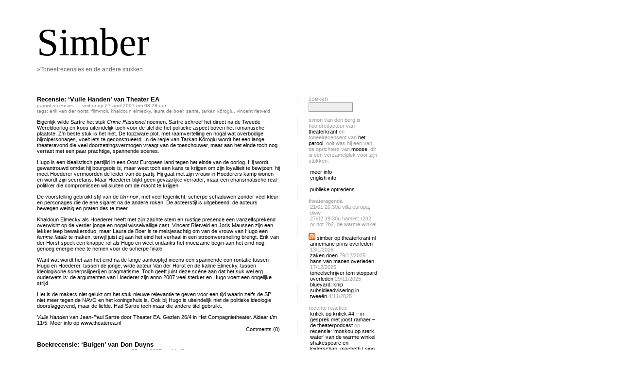

--- FILE ---
content_type: text/html; charset=UTF-8
request_url: https://www.simber.nl/2007/04/
body_size: 90201
content:
<!DOCTYPE html PUBLIC "-//W3C//DTD XHTML 1.0 Transitional//EN" "http://www.w3.org/TR/xhtml1/DTD/xhtml1-transitional.dtd">
<html xmlns="http://www.w3.org/1999/xhtml">

<head profile="http://gmpg.org/xfn/11">
	<meta http-equiv="Content-Type" content="text/html; charset=UTF-8" />
	<title>Archives for april 2007 | Simber</title>	
	<meta name="generator" content="WordPress 5.9.12" /> <!-- leave this for stats please -->
	<style type="text/css" media="screen">
		@import url( https://www.simber.nl/wp-content/themes/barecity_1.5/style.css );
	</style>
	<link rel="alternate" type="application/rss+xml" title="RSS 2.0" href="https://www.simber.nl/feed/" />
	<link rel="alternate" type="text/xml" title="RSS .92" href="https://www.simber.nl/feed/rss/" />
	<link rel="alternate" type="application/atom+xml" title="Atom 0.3" href="https://www.simber.nl/feed/atom/" />
	<link rel="Shortcut Icon" href="https://www.simber.nl/wp-content/themes/barecity_1.5/favicon.ico" type="image/x-icon" />	
	<link rel="pingback" href="https://www.simber.nl/xmlrpc.php" />
    	<link rel='archives' title='maart 2022' href='https://www.simber.nl/2022/03/' />
	<link rel='archives' title='oktober 2020' href='https://www.simber.nl/2020/10/' />
	<link rel='archives' title='september 2020' href='https://www.simber.nl/2020/09/' />
	<link rel='archives' title='juni 2020' href='https://www.simber.nl/2020/06/' />
	<link rel='archives' title='juni 2019' href='https://www.simber.nl/2019/06/' />
	<link rel='archives' title='maart 2019' href='https://www.simber.nl/2019/03/' />
	<link rel='archives' title='december 2018' href='https://www.simber.nl/2018/12/' />
	<link rel='archives' title='oktober 2018' href='https://www.simber.nl/2018/10/' />
	<link rel='archives' title='september 2018' href='https://www.simber.nl/2018/09/' />
	<link rel='archives' title='juni 2018' href='https://www.simber.nl/2018/06/' />
	<link rel='archives' title='april 2018' href='https://www.simber.nl/2018/04/' />
	<link rel='archives' title='maart 2018' href='https://www.simber.nl/2018/03/' />
	<link rel='archives' title='februari 2018' href='https://www.simber.nl/2018/02/' />
	<link rel='archives' title='januari 2018' href='https://www.simber.nl/2018/01/' />
	<link rel='archives' title='november 2017' href='https://www.simber.nl/2017/11/' />
	<link rel='archives' title='oktober 2017' href='https://www.simber.nl/2017/10/' />
	<link rel='archives' title='september 2017' href='https://www.simber.nl/2017/09/' />
	<link rel='archives' title='juni 2017' href='https://www.simber.nl/2017/06/' />
	<link rel='archives' title='mei 2017' href='https://www.simber.nl/2017/05/' />
	<link rel='archives' title='maart 2017' href='https://www.simber.nl/2017/03/' />
	<link rel='archives' title='november 2016' href='https://www.simber.nl/2016/11/' />
	<link rel='archives' title='oktober 2016' href='https://www.simber.nl/2016/10/' />
	<link rel='archives' title='september 2016' href='https://www.simber.nl/2016/09/' />
	<link rel='archives' title='augustus 2016' href='https://www.simber.nl/2016/08/' />
	<link rel='archives' title='juni 2016' href='https://www.simber.nl/2016/06/' />
	<link rel='archives' title='mei 2016' href='https://www.simber.nl/2016/05/' />
	<link rel='archives' title='maart 2016' href='https://www.simber.nl/2016/03/' />
	<link rel='archives' title='februari 2016' href='https://www.simber.nl/2016/02/' />
	<link rel='archives' title='januari 2016' href='https://www.simber.nl/2016/01/' />
	<link rel='archives' title='december 2015' href='https://www.simber.nl/2015/12/' />
	<link rel='archives' title='november 2015' href='https://www.simber.nl/2015/11/' />
	<link rel='archives' title='oktober 2015' href='https://www.simber.nl/2015/10/' />
	<link rel='archives' title='september 2015' href='https://www.simber.nl/2015/09/' />
	<link rel='archives' title='augustus 2015' href='https://www.simber.nl/2015/08/' />
	<link rel='archives' title='juni 2015' href='https://www.simber.nl/2015/06/' />
	<link rel='archives' title='mei 2015' href='https://www.simber.nl/2015/05/' />
	<link rel='archives' title='april 2015' href='https://www.simber.nl/2015/04/' />
	<link rel='archives' title='maart 2015' href='https://www.simber.nl/2015/03/' />
	<link rel='archives' title='februari 2015' href='https://www.simber.nl/2015/02/' />
	<link rel='archives' title='januari 2015' href='https://www.simber.nl/2015/01/' />
	<link rel='archives' title='december 2014' href='https://www.simber.nl/2014/12/' />
	<link rel='archives' title='november 2014' href='https://www.simber.nl/2014/11/' />
	<link rel='archives' title='oktober 2014' href='https://www.simber.nl/2014/10/' />
	<link rel='archives' title='september 2014' href='https://www.simber.nl/2014/09/' />
	<link rel='archives' title='augustus 2014' href='https://www.simber.nl/2014/08/' />
	<link rel='archives' title='juli 2014' href='https://www.simber.nl/2014/07/' />
	<link rel='archives' title='juni 2014' href='https://www.simber.nl/2014/06/' />
	<link rel='archives' title='mei 2014' href='https://www.simber.nl/2014/05/' />
	<link rel='archives' title='april 2014' href='https://www.simber.nl/2014/04/' />
	<link rel='archives' title='maart 2014' href='https://www.simber.nl/2014/03/' />
	<link rel='archives' title='februari 2014' href='https://www.simber.nl/2014/02/' />
	<link rel='archives' title='januari 2014' href='https://www.simber.nl/2014/01/' />
	<link rel='archives' title='december 2013' href='https://www.simber.nl/2013/12/' />
	<link rel='archives' title='november 2013' href='https://www.simber.nl/2013/11/' />
	<link rel='archives' title='oktober 2013' href='https://www.simber.nl/2013/10/' />
	<link rel='archives' title='september 2013' href='https://www.simber.nl/2013/09/' />
	<link rel='archives' title='augustus 2013' href='https://www.simber.nl/2013/08/' />
	<link rel='archives' title='juli 2013' href='https://www.simber.nl/2013/07/' />
	<link rel='archives' title='juni 2013' href='https://www.simber.nl/2013/06/' />
	<link rel='archives' title='mei 2013' href='https://www.simber.nl/2013/05/' />
	<link rel='archives' title='april 2013' href='https://www.simber.nl/2013/04/' />
	<link rel='archives' title='maart 2013' href='https://www.simber.nl/2013/03/' />
	<link rel='archives' title='februari 2013' href='https://www.simber.nl/2013/02/' />
	<link rel='archives' title='januari 2013' href='https://www.simber.nl/2013/01/' />
	<link rel='archives' title='december 2012' href='https://www.simber.nl/2012/12/' />
	<link rel='archives' title='november 2012' href='https://www.simber.nl/2012/11/' />
	<link rel='archives' title='oktober 2012' href='https://www.simber.nl/2012/10/' />
	<link rel='archives' title='september 2012' href='https://www.simber.nl/2012/09/' />
	<link rel='archives' title='augustus 2012' href='https://www.simber.nl/2012/08/' />
	<link rel='archives' title='juli 2012' href='https://www.simber.nl/2012/07/' />
	<link rel='archives' title='juni 2012' href='https://www.simber.nl/2012/06/' />
	<link rel='archives' title='mei 2012' href='https://www.simber.nl/2012/05/' />
	<link rel='archives' title='april 2012' href='https://www.simber.nl/2012/04/' />
	<link rel='archives' title='maart 2012' href='https://www.simber.nl/2012/03/' />
	<link rel='archives' title='februari 2012' href='https://www.simber.nl/2012/02/' />
	<link rel='archives' title='januari 2012' href='https://www.simber.nl/2012/01/' />
	<link rel='archives' title='december 2011' href='https://www.simber.nl/2011/12/' />
	<link rel='archives' title='november 2011' href='https://www.simber.nl/2011/11/' />
	<link rel='archives' title='oktober 2011' href='https://www.simber.nl/2011/10/' />
	<link rel='archives' title='september 2011' href='https://www.simber.nl/2011/09/' />
	<link rel='archives' title='juli 2011' href='https://www.simber.nl/2011/07/' />
	<link rel='archives' title='juni 2011' href='https://www.simber.nl/2011/06/' />
	<link rel='archives' title='mei 2011' href='https://www.simber.nl/2011/05/' />
	<link rel='archives' title='april 2011' href='https://www.simber.nl/2011/04/' />
	<link rel='archives' title='maart 2011' href='https://www.simber.nl/2011/03/' />
	<link rel='archives' title='februari 2011' href='https://www.simber.nl/2011/02/' />
	<link rel='archives' title='januari 2011' href='https://www.simber.nl/2011/01/' />
	<link rel='archives' title='december 2010' href='https://www.simber.nl/2010/12/' />
	<link rel='archives' title='november 2010' href='https://www.simber.nl/2010/11/' />
	<link rel='archives' title='oktober 2010' href='https://www.simber.nl/2010/10/' />
	<link rel='archives' title='september 2010' href='https://www.simber.nl/2010/09/' />
	<link rel='archives' title='augustus 2010' href='https://www.simber.nl/2010/08/' />
	<link rel='archives' title='juli 2010' href='https://www.simber.nl/2010/07/' />
	<link rel='archives' title='juni 2010' href='https://www.simber.nl/2010/06/' />
	<link rel='archives' title='mei 2010' href='https://www.simber.nl/2010/05/' />
	<link rel='archives' title='april 2010' href='https://www.simber.nl/2010/04/' />
	<link rel='archives' title='maart 2010' href='https://www.simber.nl/2010/03/' />
	<link rel='archives' title='februari 2010' href='https://www.simber.nl/2010/02/' />
	<link rel='archives' title='januari 2010' href='https://www.simber.nl/2010/01/' />
	<link rel='archives' title='december 2009' href='https://www.simber.nl/2009/12/' />
	<link rel='archives' title='november 2009' href='https://www.simber.nl/2009/11/' />
	<link rel='archives' title='oktober 2009' href='https://www.simber.nl/2009/10/' />
	<link rel='archives' title='september 2009' href='https://www.simber.nl/2009/09/' />
	<link rel='archives' title='augustus 2009' href='https://www.simber.nl/2009/08/' />
	<link rel='archives' title='juni 2009' href='https://www.simber.nl/2009/06/' />
	<link rel='archives' title='mei 2009' href='https://www.simber.nl/2009/05/' />
	<link rel='archives' title='april 2009' href='https://www.simber.nl/2009/04/' />
	<link rel='archives' title='maart 2009' href='https://www.simber.nl/2009/03/' />
	<link rel='archives' title='februari 2009' href='https://www.simber.nl/2009/02/' />
	<link rel='archives' title='januari 2009' href='https://www.simber.nl/2009/01/' />
	<link rel='archives' title='december 2008' href='https://www.simber.nl/2008/12/' />
	<link rel='archives' title='november 2008' href='https://www.simber.nl/2008/11/' />
	<link rel='archives' title='oktober 2008' href='https://www.simber.nl/2008/10/' />
	<link rel='archives' title='september 2008' href='https://www.simber.nl/2008/09/' />
	<link rel='archives' title='juli 2008' href='https://www.simber.nl/2008/07/' />
	<link rel='archives' title='juni 2008' href='https://www.simber.nl/2008/06/' />
	<link rel='archives' title='mei 2008' href='https://www.simber.nl/2008/05/' />
	<link rel='archives' title='april 2008' href='https://www.simber.nl/2008/04/' />
	<link rel='archives' title='maart 2008' href='https://www.simber.nl/2008/03/' />
	<link rel='archives' title='februari 2008' href='https://www.simber.nl/2008/02/' />
	<link rel='archives' title='januari 2008' href='https://www.simber.nl/2008/01/' />
	<link rel='archives' title='december 2007' href='https://www.simber.nl/2007/12/' />
	<link rel='archives' title='november 2007' href='https://www.simber.nl/2007/11/' />
	<link rel='archives' title='oktober 2007' href='https://www.simber.nl/2007/10/' />
	<link rel='archives' title='september 2007' href='https://www.simber.nl/2007/09/' />
	<link rel='archives' title='augustus 2007' href='https://www.simber.nl/2007/08/' />
	<link rel='archives' title='juli 2007' href='https://www.simber.nl/2007/07/' />
	<link rel='archives' title='juni 2007' href='https://www.simber.nl/2007/06/' />
	<link rel='archives' title='mei 2007' href='https://www.simber.nl/2007/05/' />
	<link rel='archives' title='april 2007' href='https://www.simber.nl/2007/04/' />
	<link rel='archives' title='maart 2007' href='https://www.simber.nl/2007/03/' />
	<link rel='archives' title='februari 2007' href='https://www.simber.nl/2007/02/' />
	<link rel='archives' title='januari 2007' href='https://www.simber.nl/2007/01/' />
	<link rel='archives' title='december 2006' href='https://www.simber.nl/2006/12/' />
	<link rel='archives' title='november 2006' href='https://www.simber.nl/2006/11/' />
	<link rel='archives' title='oktober 2006' href='https://www.simber.nl/2006/10/' />
	<link rel='archives' title='september 2006' href='https://www.simber.nl/2006/09/' />
	<link rel='archives' title='augustus 2006' href='https://www.simber.nl/2006/08/' />
	<meta name='robots' content='max-image-preview:large' />

<!-- SEO Ultimate (http://www.seodesignsolutions.com/wordpress-seo/) -->
<!-- /SEO Ultimate -->

<link rel='dns-prefetch' href='//s.w.org' />
<script type="text/javascript">
window._wpemojiSettings = {"baseUrl":"https:\/\/s.w.org\/images\/core\/emoji\/13.1.0\/72x72\/","ext":".png","svgUrl":"https:\/\/s.w.org\/images\/core\/emoji\/13.1.0\/svg\/","svgExt":".svg","source":{"concatemoji":"https:\/\/www.simber.nl\/wp-includes\/js\/wp-emoji-release.min.js?ver=5.9.12"}};
/*! This file is auto-generated */
!function(e,a,t){var n,r,o,i=a.createElement("canvas"),p=i.getContext&&i.getContext("2d");function s(e,t){var a=String.fromCharCode;p.clearRect(0,0,i.width,i.height),p.fillText(a.apply(this,e),0,0);e=i.toDataURL();return p.clearRect(0,0,i.width,i.height),p.fillText(a.apply(this,t),0,0),e===i.toDataURL()}function c(e){var t=a.createElement("script");t.src=e,t.defer=t.type="text/javascript",a.getElementsByTagName("head")[0].appendChild(t)}for(o=Array("flag","emoji"),t.supports={everything:!0,everythingExceptFlag:!0},r=0;r<o.length;r++)t.supports[o[r]]=function(e){if(!p||!p.fillText)return!1;switch(p.textBaseline="top",p.font="600 32px Arial",e){case"flag":return s([127987,65039,8205,9895,65039],[127987,65039,8203,9895,65039])?!1:!s([55356,56826,55356,56819],[55356,56826,8203,55356,56819])&&!s([55356,57332,56128,56423,56128,56418,56128,56421,56128,56430,56128,56423,56128,56447],[55356,57332,8203,56128,56423,8203,56128,56418,8203,56128,56421,8203,56128,56430,8203,56128,56423,8203,56128,56447]);case"emoji":return!s([10084,65039,8205,55357,56613],[10084,65039,8203,55357,56613])}return!1}(o[r]),t.supports.everything=t.supports.everything&&t.supports[o[r]],"flag"!==o[r]&&(t.supports.everythingExceptFlag=t.supports.everythingExceptFlag&&t.supports[o[r]]);t.supports.everythingExceptFlag=t.supports.everythingExceptFlag&&!t.supports.flag,t.DOMReady=!1,t.readyCallback=function(){t.DOMReady=!0},t.supports.everything||(n=function(){t.readyCallback()},a.addEventListener?(a.addEventListener("DOMContentLoaded",n,!1),e.addEventListener("load",n,!1)):(e.attachEvent("onload",n),a.attachEvent("onreadystatechange",function(){"complete"===a.readyState&&t.readyCallback()})),(n=t.source||{}).concatemoji?c(n.concatemoji):n.wpemoji&&n.twemoji&&(c(n.twemoji),c(n.wpemoji)))}(window,document,window._wpemojiSettings);
</script>
<style type="text/css">
img.wp-smiley,
img.emoji {
	display: inline !important;
	border: none !important;
	box-shadow: none !important;
	height: 1em !important;
	width: 1em !important;
	margin: 0 0.07em !important;
	vertical-align: -0.1em !important;
	background: none !important;
	padding: 0 !important;
}
</style>
	<link rel='stylesheet' id='wp-block-library-css'  href='https://www.simber.nl/wp-includes/css/dist/block-library/style.min.css?ver=5.9.12' type='text/css' media='all' />
<style id='global-styles-inline-css' type='text/css'>
body{--wp--preset--color--black: #000000;--wp--preset--color--cyan-bluish-gray: #abb8c3;--wp--preset--color--white: #ffffff;--wp--preset--color--pale-pink: #f78da7;--wp--preset--color--vivid-red: #cf2e2e;--wp--preset--color--luminous-vivid-orange: #ff6900;--wp--preset--color--luminous-vivid-amber: #fcb900;--wp--preset--color--light-green-cyan: #7bdcb5;--wp--preset--color--vivid-green-cyan: #00d084;--wp--preset--color--pale-cyan-blue: #8ed1fc;--wp--preset--color--vivid-cyan-blue: #0693e3;--wp--preset--color--vivid-purple: #9b51e0;--wp--preset--gradient--vivid-cyan-blue-to-vivid-purple: linear-gradient(135deg,rgba(6,147,227,1) 0%,rgb(155,81,224) 100%);--wp--preset--gradient--light-green-cyan-to-vivid-green-cyan: linear-gradient(135deg,rgb(122,220,180) 0%,rgb(0,208,130) 100%);--wp--preset--gradient--luminous-vivid-amber-to-luminous-vivid-orange: linear-gradient(135deg,rgba(252,185,0,1) 0%,rgba(255,105,0,1) 100%);--wp--preset--gradient--luminous-vivid-orange-to-vivid-red: linear-gradient(135deg,rgba(255,105,0,1) 0%,rgb(207,46,46) 100%);--wp--preset--gradient--very-light-gray-to-cyan-bluish-gray: linear-gradient(135deg,rgb(238,238,238) 0%,rgb(169,184,195) 100%);--wp--preset--gradient--cool-to-warm-spectrum: linear-gradient(135deg,rgb(74,234,220) 0%,rgb(151,120,209) 20%,rgb(207,42,186) 40%,rgb(238,44,130) 60%,rgb(251,105,98) 80%,rgb(254,248,76) 100%);--wp--preset--gradient--blush-light-purple: linear-gradient(135deg,rgb(255,206,236) 0%,rgb(152,150,240) 100%);--wp--preset--gradient--blush-bordeaux: linear-gradient(135deg,rgb(254,205,165) 0%,rgb(254,45,45) 50%,rgb(107,0,62) 100%);--wp--preset--gradient--luminous-dusk: linear-gradient(135deg,rgb(255,203,112) 0%,rgb(199,81,192) 50%,rgb(65,88,208) 100%);--wp--preset--gradient--pale-ocean: linear-gradient(135deg,rgb(255,245,203) 0%,rgb(182,227,212) 50%,rgb(51,167,181) 100%);--wp--preset--gradient--electric-grass: linear-gradient(135deg,rgb(202,248,128) 0%,rgb(113,206,126) 100%);--wp--preset--gradient--midnight: linear-gradient(135deg,rgb(2,3,129) 0%,rgb(40,116,252) 100%);--wp--preset--duotone--dark-grayscale: url('#wp-duotone-dark-grayscale');--wp--preset--duotone--grayscale: url('#wp-duotone-grayscale');--wp--preset--duotone--purple-yellow: url('#wp-duotone-purple-yellow');--wp--preset--duotone--blue-red: url('#wp-duotone-blue-red');--wp--preset--duotone--midnight: url('#wp-duotone-midnight');--wp--preset--duotone--magenta-yellow: url('#wp-duotone-magenta-yellow');--wp--preset--duotone--purple-green: url('#wp-duotone-purple-green');--wp--preset--duotone--blue-orange: url('#wp-duotone-blue-orange');--wp--preset--font-size--small: 13px;--wp--preset--font-size--medium: 20px;--wp--preset--font-size--large: 36px;--wp--preset--font-size--x-large: 42px;}.has-black-color{color: var(--wp--preset--color--black) !important;}.has-cyan-bluish-gray-color{color: var(--wp--preset--color--cyan-bluish-gray) !important;}.has-white-color{color: var(--wp--preset--color--white) !important;}.has-pale-pink-color{color: var(--wp--preset--color--pale-pink) !important;}.has-vivid-red-color{color: var(--wp--preset--color--vivid-red) !important;}.has-luminous-vivid-orange-color{color: var(--wp--preset--color--luminous-vivid-orange) !important;}.has-luminous-vivid-amber-color{color: var(--wp--preset--color--luminous-vivid-amber) !important;}.has-light-green-cyan-color{color: var(--wp--preset--color--light-green-cyan) !important;}.has-vivid-green-cyan-color{color: var(--wp--preset--color--vivid-green-cyan) !important;}.has-pale-cyan-blue-color{color: var(--wp--preset--color--pale-cyan-blue) !important;}.has-vivid-cyan-blue-color{color: var(--wp--preset--color--vivid-cyan-blue) !important;}.has-vivid-purple-color{color: var(--wp--preset--color--vivid-purple) !important;}.has-black-background-color{background-color: var(--wp--preset--color--black) !important;}.has-cyan-bluish-gray-background-color{background-color: var(--wp--preset--color--cyan-bluish-gray) !important;}.has-white-background-color{background-color: var(--wp--preset--color--white) !important;}.has-pale-pink-background-color{background-color: var(--wp--preset--color--pale-pink) !important;}.has-vivid-red-background-color{background-color: var(--wp--preset--color--vivid-red) !important;}.has-luminous-vivid-orange-background-color{background-color: var(--wp--preset--color--luminous-vivid-orange) !important;}.has-luminous-vivid-amber-background-color{background-color: var(--wp--preset--color--luminous-vivid-amber) !important;}.has-light-green-cyan-background-color{background-color: var(--wp--preset--color--light-green-cyan) !important;}.has-vivid-green-cyan-background-color{background-color: var(--wp--preset--color--vivid-green-cyan) !important;}.has-pale-cyan-blue-background-color{background-color: var(--wp--preset--color--pale-cyan-blue) !important;}.has-vivid-cyan-blue-background-color{background-color: var(--wp--preset--color--vivid-cyan-blue) !important;}.has-vivid-purple-background-color{background-color: var(--wp--preset--color--vivid-purple) !important;}.has-black-border-color{border-color: var(--wp--preset--color--black) !important;}.has-cyan-bluish-gray-border-color{border-color: var(--wp--preset--color--cyan-bluish-gray) !important;}.has-white-border-color{border-color: var(--wp--preset--color--white) !important;}.has-pale-pink-border-color{border-color: var(--wp--preset--color--pale-pink) !important;}.has-vivid-red-border-color{border-color: var(--wp--preset--color--vivid-red) !important;}.has-luminous-vivid-orange-border-color{border-color: var(--wp--preset--color--luminous-vivid-orange) !important;}.has-luminous-vivid-amber-border-color{border-color: var(--wp--preset--color--luminous-vivid-amber) !important;}.has-light-green-cyan-border-color{border-color: var(--wp--preset--color--light-green-cyan) !important;}.has-vivid-green-cyan-border-color{border-color: var(--wp--preset--color--vivid-green-cyan) !important;}.has-pale-cyan-blue-border-color{border-color: var(--wp--preset--color--pale-cyan-blue) !important;}.has-vivid-cyan-blue-border-color{border-color: var(--wp--preset--color--vivid-cyan-blue) !important;}.has-vivid-purple-border-color{border-color: var(--wp--preset--color--vivid-purple) !important;}.has-vivid-cyan-blue-to-vivid-purple-gradient-background{background: var(--wp--preset--gradient--vivid-cyan-blue-to-vivid-purple) !important;}.has-light-green-cyan-to-vivid-green-cyan-gradient-background{background: var(--wp--preset--gradient--light-green-cyan-to-vivid-green-cyan) !important;}.has-luminous-vivid-amber-to-luminous-vivid-orange-gradient-background{background: var(--wp--preset--gradient--luminous-vivid-amber-to-luminous-vivid-orange) !important;}.has-luminous-vivid-orange-to-vivid-red-gradient-background{background: var(--wp--preset--gradient--luminous-vivid-orange-to-vivid-red) !important;}.has-very-light-gray-to-cyan-bluish-gray-gradient-background{background: var(--wp--preset--gradient--very-light-gray-to-cyan-bluish-gray) !important;}.has-cool-to-warm-spectrum-gradient-background{background: var(--wp--preset--gradient--cool-to-warm-spectrum) !important;}.has-blush-light-purple-gradient-background{background: var(--wp--preset--gradient--blush-light-purple) !important;}.has-blush-bordeaux-gradient-background{background: var(--wp--preset--gradient--blush-bordeaux) !important;}.has-luminous-dusk-gradient-background{background: var(--wp--preset--gradient--luminous-dusk) !important;}.has-pale-ocean-gradient-background{background: var(--wp--preset--gradient--pale-ocean) !important;}.has-electric-grass-gradient-background{background: var(--wp--preset--gradient--electric-grass) !important;}.has-midnight-gradient-background{background: var(--wp--preset--gradient--midnight) !important;}.has-small-font-size{font-size: var(--wp--preset--font-size--small) !important;}.has-medium-font-size{font-size: var(--wp--preset--font-size--medium) !important;}.has-large-font-size{font-size: var(--wp--preset--font-size--large) !important;}.has-x-large-font-size{font-size: var(--wp--preset--font-size--x-large) !important;}
</style>
<link rel="https://api.w.org/" href="https://www.simber.nl/wp-json/" /><link rel="EditURI" type="application/rsd+xml" title="RSD" href="https://www.simber.nl/xmlrpc.php?rsd" />
<link rel="wlwmanifest" type="application/wlwmanifest+xml" href="https://www.simber.nl/wp-includes/wlwmanifest.xml" /> 
<meta name="generator" content="WordPress 5.9.12" />
<style type="text/css">
@import url(https://www.simber.nl/wp-content/plugins/upcoming-events/events.css.php);
</style>
<style type="text/css">
.taxonomy-drilldown-lists p,
.taxonomy-drilldown-checkboxes p,
.taxonomy-drilldown-dropdowns p {
	margin-top: 1em;
}

.taxonomy-drilldown-checkboxes li,
.taxonomy-drilldown-dropdowns li {
	list-style: none;
}

.taxonomy-drilldown-dropdowns select {
	display: block;
}
</style>
<style type="text/css">.recentcomments a{display:inline !important;padding:0 !important;margin:0 !important;}</style></head>

<body>
	<div id="rap">	
		<div id="headwrap">
			<div id="header">
				<a href="https://www.simber.nl/">Simber<!-- <span id="himage"><img src="" /></span> --></a>
			</div>
			<div id="desc">        
				<a href="https://www.simber.nl/">&raquo;Toneelrecensies en de andere stukken</a>
			</div>
		</div>
		<div id="content">
		<!-- end header -->

<div class="post" id="post-118">
	 <h3 class="storytitle"><a href="https://www.simber.nl/2007/04/recensie-vuile-handen-van-theater-ea/" rel="bookmark">Recensie: &#8216;Vuile Handen&#8217; van Theater EA</a></h3>
	<div class="meta"><a href="https://www.simber.nl/categorie/parool/" rel="category tag">Parool</a>,<a href="https://www.simber.nl/categorie/recensies/" rel="category tag">recensies</a> &#8212; simber op 27 april 2007 om 08:28 uur <br/>tags: <a href="https://www.simber.nl/keyword/erik-van-der-horst/" rel="tag">Erik van der Horst</a>, <a href="https://www.simber.nl/keyword/film-noir/" rel="tag">film-noir</a>, <a href="https://www.simber.nl/keyword/khaldoun-elmecky/" rel="tag">Khaldoun Elmecky</a>, <a href="https://www.simber.nl/keyword/laura-de-boer/" rel="tag">Laura de Boer</a>, <a href="https://www.simber.nl/keyword/sartre/" rel="tag">sartre</a>, <a href="https://www.simber.nl/keyword/tarkan-koroglu/" rel="tag">Tarkan Köroglu</a>, <a href="https://www.simber.nl/keyword/vincent-rietveld/" rel="tag">vincent rietveld</a> </div>

	<div class="storycontent">
		<p>Eigenlijk wilde Sartre het stuk <em>Crime Passionel</em> noemen. Sartre schreef het direct na de Tweede Wereldoorlog en koos uiteindelijk toch voor de titel die het politieke aspect boven het romantische plaatste. Z&#8217;n beste stuk is het niet. De topzware plot, met raamvertelling en nogal wat overbodige bijrolpersonages, voelt iets te geconstrueerd. In de regie van Tarkan Köroglu wordt het een lange theateravond die veel doorzettingsvermogen vraagt van de toeschouwer, maar aan het einde toch nog verrast met een paar prachtige, spannende scènes.</p>
<p>Hugo is een idealistisch partijlid in een Oost Europees land tegen het einde van de oorlog. Hij wordt gewantrouwd omdat hij bourgeois is, maar weet toch een kans te krijgen om zijn loyaliteit te bewijzen: hij moet Hoederer vermoorden de leider van de partij. Hij gaat met zijn vrouw in Hoederers kamp wonen en wordt zijn secretaris. Maar Hoederer blijkt geen gevaarlijke verrader, maar een charismatische real-politiker die compromissen wil sluiten om  de macht te krijgen.</p>
<p>De voorstelling gebruikt stijl van de <em>film-noir</em>, met veel tegenlicht, scherpe schaduwen zonder veel kleur en personages die de ene sigaret na de andere roken. De acteerstijl is uitgebeend, de acteurs bewegen weinig en praten des te meer.</p>
<p>Khaldoun Elmecky als Hoederer heeft met zijn zachte stem en rustige presence een vanzelfsprekend overwicht op de verder jonge en nogal wisselvallige cast. Vincent Rietveld en Joris Maussen zijn een lekker leep bewakersduo, maar Laura de Boer is te meisjesachtig om van de vrouw van Hugo een <em>femme fatale</em> te maken, terwijl juist zij aan het eind het verhaal in een stroomversnelling brengt. Erik van der Horst speelt een knappe rol als Hugo en weet ondanks het moeizame begin aan het eind nog genoeg energie mee te nemen voor de scherpe finale.</p>
<p>Want wat wordt het aan het eind na de lange aanlooptijd ineens een spannende confrontatie tussen Hugo en Hoederer, tussen de jonge, wilde acteur Van der Horst en de kalme Elmecky, tussen ideologische scherpslijperij en pragmatisme. Toch geeft juist deze scène aan dat het suk wel erg ouderwets is: de argumenten van Hoederer zijn anno 2007 veel sterker en Hugo voert een ongelijke strijd.</p>
<p>Het is de makers niet gelukt om het stuk nieuwe relevantie te geven voor een tijd waarin zelfs de SP niet meer tegen de NAVO en het koningshuis is. Ook bij Hugo is uiteindelijk niet de politieke ideologie doorslaggevend, maar de liefde. Had Sartre toch maar die andere titel gebruikt.</p>
<p><em>Vuile Handen</em> van Jean-Paul Sartre door Theater EA. Gezien 26/4 in Het Compagnietheater. Aldaar t/m 11/5. Meer info op <a href="http://www.theaterea.nl/">www.theaterea.nl</a></p>
	</div>

	<div class="feedback">
				<a href="https://www.simber.nl/2007/04/recensie-vuile-handen-van-theater-ea/#respond">Comments (0)</a>	</div>

</div>


<div class="post" id="post-117">
	 <h3 class="storytitle"><a href="https://www.simber.nl/2007/04/boekrecensie-buigen-van-don-duyns/" rel="bookmark">Boekrecensie: &#8216;Buigen&#8217; van Don Duyns</a></h3>
	<div class="meta"><a href="https://www.simber.nl/categorie/boekrecensies/" rel="category tag">boekrecensies</a>,<a href="https://www.simber.nl/categorie/tm/" rel="category tag">Theatermaker</a> &#8212; simber op 25 april 2007 om 14:45 uur <br/>tags: <a href="https://www.simber.nl/keyword/don-duyns/" rel="tag">don duyns</a> </div>

	<div class="storycontent">
		<p><img src="http://www.simber.nl/wp-content/uploads/2007/06/library-2284.jpg" alt="Buigen" width="150" align="right" />&#8220;Don Duyns kan niet acteren en niet goochelen. Wel kan hij goeie teksten schrijven, zich aan een artistiek zelfonderzoek onderwerpen en pijnlijk eerlijk op het toneel zijn&#8221;, schreef een recensent op theaterwebsite Moose over Don Duyns&#8217; voorstelling <em>Mijn opa de artiest</em>. En zo is het maar net. Duyns (Haarlem, 1967) is in de eerste plaats toneelschrijver en regisseur, maar levert met <em>Buigen</em> inmiddels zijn derde roman af, met als onderwerp het theater.</p>
<p>In tegenstelling tot vrijwel alle andere theaterromans schrijft Duyns niet over het Grote Toneel met zijn roepatleten en willige naaistertjes, maar over het circuit van kleine zalen dat hij zo goed kent. Het biedt een even grappig als treurigmakend inkijkje in de wereld van het tweederangs theater in Nederland, in een vlot geschreven boek, met voor theaterliefhebber veel grapjes verborgen in de bijzinnen.</p>
<p>Hoofdpersoon Sam Molenaar is regisseur van de kleine voorstelling <em>Het Geluk</em> en door zijn ogen volgen we het hele tot mislukken gedoemde repetitieproces tot aan de première. Molenaar&#8217;s reputatie is niet al te best, zijn enkele successen wegen niet op tegen zijn vele mislukkingen. De acteurs die hij voor deze voorstelling om zich heen heeft verzameld zijn een vreemd allegaartje. Richard, een grote toneelheld op zijn retour, de mooie actrice Masja met diva-neigingen, de zwarte acteur Denzil die liever in een televisieserie speelt, de vage boedhist Michael en een naïeve stagiaire van de toneelschool.</p>
<p>Buigen is geen sleutelroman, maar maakt wel vrolijk gebruik van theatrale archetypes. Vooral de cynische Richard die iedere rol ziet als een extra stap op weg naar zijn pensioen is sterk neergezet. &#8220;Leuk! Leuk! Er is niks leuks aan toneel meisje. Het is mijn vak godverdomme! Ik doe dit niet voor m&#8217;n lol.&#8221; Het tragische is natuurlijk dat ze het nergens anders voor doen: niet voor de eer of de roem, niet voor de goede recensies en zeker niet voor het geld. Het verlammende geldgebrek van de bitse productieleidster is een van de geestige subplots. Het beeld dat Duyns schetst van het moeizame geworstel in het margetheater, met de smerige repetitieruimtes, de drankzucht en de weglopende medewerkers, is zeer realistisch en onomfloerst.</p>
<p>Duyns kan natuurlijk putten uit zijn jarenlange ervaring in dit circuit. En een boek van een regisseur over een regisseur heeft natuurlijk autobiografische trekjes. Net als Sam Molenaar heeft Duyns een beroemde vader (televisieprogrammamaker Cherry Duyns) en een regiecarrière die nooit echt van de grond is gekomen. Het is alleen jammer dat schrijver Duyns met hetzelfde probleem te kampen heeft als zijn hoofpersoon Sam Molenaar: hij is wat schuw om de conflicten op te zoeken. De besluiteloosheid van Sam -&#8220;Geen goede eigenschap voor een regisseur&#8221;- wordt breed uitgemeten en leidt tot pijnlijke en genante situaties, maar nergens in het boek wordt Duyns echt meedogenloos.</p>
<p>Duyns bekijkt zijn personages vooral goedmoedig en met een milde blik. Het gemeenschappelijke thema in zowel zijn voorstellingen als zijn boeken is de angst voor en worsteling met middelmatigheid. Sam wil vóór alles ontsnappen aan een normaal burgermansbestaan, dat is belangrijker dan mooie kunst maken of zelfs zijn relatie of vriendschappen. Het is een gefnuikte ambitie. &#8220;Je bent slechts de beste regisseur van je eigen huiskamer en zij die zich daar aan je kunsten vergapen menen dat er sprake is van toverij.&#8221; Sam&#8217;s lijdensweg zou een herkenbare waarschuwing moeten zijn voor de <em>Idols</em>-generatie en misschien zou de boodschap wel zwakker zijn als het briljanter was opgeschreven. Want goochelen kan Duyns niet, maar eerlijk zijn des te beter.</p>
<p>Don Duyns: <em>Buigen</em><br />
Uitgeverij Contact<br />
€ 15,-</p>
	</div>

	<div class="feedback">
				<a href="https://www.simber.nl/2007/04/boekrecensie-buigen-van-don-duyns/#comments">Comments (1)</a>	</div>

</div>


<div class="post" id="post-116">
	 <h3 class="storytitle"><a href="https://www.simber.nl/2007/04/raad-voor-cultuur-presenteert-basisinfrastructuur/" rel="bookmark">Raad voor Cultuur presenteert Basisinfrastructuur</a></h3>
	<div class="meta"><a href="https://www.simber.nl/categorie/beschouwingen/" rel="category tag">beschouwingen</a>,<a href="https://www.simber.nl/categorie/cultuurbeleid/" rel="category tag">cultuurbeleid</a>,<a href="https://www.simber.nl/categorie/tm/" rel="category tag">Theatermaker</a> &#8212; simber op 24 april 2007 om 15:27 uur <br/>tags: <a href="https://www.simber.nl/keyword/cultuurbeleid/" rel="tag">cultuurbeleid</a>, <a href="https://www.simber.nl/keyword/infographic/" rel="tag">infographic</a>, <a href="https://www.simber.nl/keyword/subsidie/" rel="tag">subsidie</a> </div>

	<div class="storycontent">
		<p><img src="http://www.simber.nl/wp-content/uploads/2007/06/library-2280.jpg" alt="kaart1" width="300" align="right" /><span style="font-weight: bold">Begin maart presenteerde de Raad voor Cultuur het rapport <span style="font-style: italic">Innoveren, participeren!</span> waarin ze haar visie op het cultuurbeleid voor de komende jaren uiteenzet. Bovendien -en daar zat iedereen nu ècht op te wachten- presenteerde ze de invulling van de basisinfrastructuur die de minister van OCW aan de Raad gevraagd had. Hoe ziet het door de Raad gedroomde bestel eruit, en wat zijn de praktische consequenties</span></p>
<p>Hoe zat het ook al weer? Vanaf september 2005 was voormalig staatssecretaris Medy van der Laan bezig met het hervormen van de cultuurnotasystematiek. Toen publiceerde ze haar nota <span style="font-style: italic">Verschil maken</span>, waarin ze de contouren van een nieuwe subsidiestructuur schetst: ze introduceerde de term &#8216;basisinfrastructuur&#8217; voor het geheel aan instellingen dat functies in het veld vervult, en daarom niet alleen op artistieke gronden moet worden beoordeeld, maar ook vanuit beleidsmatige overwegingen. Deze instellingen blijven onder het ministerie vallen, de meeste houden hun vierjarige subsidietermijn, sommige krijgen een langjarig perpectief. De rest van de instellingen, het overgrote deel, moet worden overgeheveld naar een nieuw, nog op te richten fonds.</p>
<p> <a href="https://www.simber.nl/2007/04/raad-voor-cultuur-presenteert-basisinfrastructuur/#more-116" class="more-link">Continue reading &#8220;Raad voor Cultuur presenteert Basisinfrastructuur&#8221; &raquo;</a></p>
	</div>

	<div class="feedback">
				<a href="https://www.simber.nl/2007/04/raad-voor-cultuur-presenteert-basisinfrastructuur/#respond">Comments (0)</a>	</div>

</div>


<div class="post" id="post-115">
	 <h3 class="storytitle"><a href="https://www.simber.nl/2007/04/recensie-schuur-van-dood-paard/" rel="bookmark">Recensie: &#8216;Schuur&#8217; van Dood Paard</a></h3>
	<div class="meta"><a href="https://www.simber.nl/categorie/parool/" rel="category tag">Parool</a>,<a href="https://www.simber.nl/categorie/recensies/" rel="category tag">recensies</a> &#8212; simber op 19 april 2007 om 08:19 uur <br/>tags: <a href="https://www.simber.nl/keyword/dood-paard/" rel="tag">dood paard</a>, <a href="https://www.simber.nl/keyword/manja-topper/" rel="tag">manja topper</a>, <a href="https://www.simber.nl/keyword/oscar-van-woensel/" rel="tag">Oscar van Woensel</a>, <a href="https://www.simber.nl/keyword/rob-de-graaf/" rel="tag">rob de graaf</a> </div>

	<div class="storycontent">
		<p>De voorstelling <em>Schuur</em> past mooi in twee hokjes. Het is het derde deel van een serie voorstellingen die Dood Paard maakte over de huidige staat van Nederland, waarvan de eerste delen &#8211;<a title="recensie Zelfportret" href="/?p=23"><em>Zelfportret</em></a> en <a title="recensie Eco" href="/?p=75"><em>Eco</em></a>&#8211; deze weken onder de verzamelnaam <em>Stock Nederland</em> in Frascati staan. Daarnaast is het een nieuwe tekst van toneelschrijver Rob de Graaf, zijn derde al dit seizoen en na <a title="recensie Ahab" href="/?p=81"><em>Ahab</em></a> en het prachtige <a title="recensie Vrede" href="/?p=93"><em>Vrede</em></a> opnieuw een uitstekende aanwinst voor zijn oeuvre.</p>
<p>In <em>Schuur</em>, dat al eerder op Terschelling tijdens het Oerol festival speelde, is als in <em>Vrede</em> de dood van een bekende het onderwerp. Het hippe stel Ruprecht en Thalassa ruilde hun grachtenpandje in de stad in voor een waddeneiland, en meet zich meteen maar een veganistische levensstijl aan. Maar de verhuizing is niet alleen een gril, maar ook een vlucht. Na een lange dronken avond bij hen thuis reed een vriendin van hen zich te pletter en de schuld en schaamte dreven hen naar deze afgelegen plek.</p>
<p>Zo ver mogelijk van elkaar verwijderd op de designmeubels in hun tot woning verbouwde schuur storten ze in een bitter duet verwijten over elkaar uit. Een kleurrijk graffiti kunstwerk kijkt op hen neer. Het is een uitgebeende vorm van acteren die Oscar van Woensel en Manja Topper hier laten zien, maar wat een scherpte en concentratie weten ze te geven aan de poëtische vuistslagen. &#8220;Ons wereldbeeld wankelt omdat alles anders wordt als er echt iemand dood is en je je moet afvragen of je daar schuld aan hebt.&#8221;</p>
<p>Thalassa koestert nog een verlangen naar duidelijkheid, verlangt nog naar een ideologie, iets om zonder voorbehoud in te geloven. Vroeger was ze extreem links en geloofde ze in Pol Pot en Ulrike Meinhof, maar uiteindelijk koos ze voor pragmatisme en hield ze zich voor een stadsdeel bezig met &#8220;hangjongeren, begrotingstekorten en bejaardenzorg.&#8221; Ruprecht is cynischer en berust in het noodlot.</p>
<p>Qua engagement zijn de laatste voorstellingen van Dood Paard vergelijkbaar met de <em>Mightysociety</em> serie van Eric de Vroedt, maar Dood Paard is bozer en persoonlijker. De combinatie van De Graaf en Dood Paard werkt zo goed omdat de beschouwende manier van formuleren van de De Graaf&#8217;s personages naadloos past bij de afstandelijke speelstijl van de groep. Het levert lucide theater op, waarin de makers met minimale middelen nietsontziend onze maatschappij beschrijven. De Graaf en Dood Paard zoeken daarbij niet naar de de politieke dimensie, maar naar de individuele verantwoordelijkheid.</p>
<p><em>Schuur</em> van Dood Paard. Gezien 18/4/07 in Frascati. Aldaar t/m 21/4, tournee t/m 19/5. Meer info op <a href="http://www.doodpaard.nl/">www.doodpaard.nl</a></p>
	</div>

	<div class="feedback">
				<a href="https://www.simber.nl/2007/04/recensie-schuur-van-dood-paard/#comments">Comments (1)</a>	</div>

</div>


<div class="post" id="post-114">
	 <h3 class="storytitle"><a href="https://www.simber.nl/2007/04/recensie-hrmnnh-kung-fu-hossel-van-made-in-da-shade/" rel="bookmark">Recensie: &#8216;HRMNNH! Kung Fu Hossel&#8217; van Made in da Shade</a></h3>
	<div class="meta"><a href="https://www.simber.nl/categorie/parool/" rel="category tag">Parool</a>,<a href="https://www.simber.nl/categorie/recensies/" rel="category tag">recensies</a> &#8212; simber op 18 april 2007 om 08:32 uur <br/>tags: <a href="https://www.simber.nl/keyword/howard-komproe/" rel="tag">Howard Komproe</a>, <a href="https://www.simber.nl/keyword/made-in-da-shade/" rel="tag">Made in da Shade</a>, <a href="https://www.simber.nl/keyword/marit-van-bohemen/" rel="tag">Marit van Bohemen</a>, <a href="https://www.simber.nl/keyword/multiculti/" rel="tag">multiculti</a>, <a href="https://www.simber.nl/keyword/tjon-rockon/" rel="tag">tjon rockon</a> </div>

	<div class="storycontent">
		<p>Eigenlijk is er maar één urban theatergroep in Nederland en dat is Made in da Shade. De groep van schrijver Maarten van Hinte en regisseur Marjorie Boston, die in een langdurige fusie met theatergroep Cosmic is verwikkeld, mengt hiphop, streetdance en verwijzingen naar films en videoclips met meer traditioneel, verhalend theater.</p>
<p>In hun nieuwe voorstelling <em>HRMNNH! Kung Fu Hossel</em> bekijken ze op luchtige wijze de speciale verbinding tussen urban cultuur en oosterse vechtsporten, die loopt van de blaxploitation films uit de jaren zeventig, via hiphop supergroep <a class="zem_slink" title="Wu-Tang Clan" href="http://en.wikipedia.org/wiki/Wu-Tang_Clan" rel="wikipedia">Wu Tang Clan</a> tot de film <em><a class="zem_slink" title="Ghost Dog: The Way of the Samurai" href="http://www.imdb.com/title/tt0165798" rel="imdb">Ghost Dog</a></em> met Forest Whitaker als samurai.</p>
<p>De acht acteurs, onder wie stand up comedian Howard Komproe, presentatrice Marit van Bohemen -opvallend goed schakelend van onzeker meisje naar stoere vechtbabe- en jonge zangeres Senna, vertellen in korte, vaak grappige scènes het verhaal van drie weeskinderen in een dorpje in de woestijn. Ze worden beschermd door een mysterieuze oude vrouw en een blinde man tegen de machtige Kung Fu meester Hari Te. Acteur Tjon Rockon is overigens erg leuk als Hari Te; hij doet schlemielig en verwijfd, maar blijft het coolst van iedereen</p>
<p>De liefhebbers van Kung Fu films komen volop aan hun trekken: alle clichés -de oude, fragiele mensen die meesterlijke vechters blijken, de leerling die zijn meester moet verslaan en de wijsheid dat het de grootste kunst is om je vijand te verslaan zonder te vechten- worden van stal gehaald en er wordt ook flink gevochten, soms met special effects geprojecteerd op de achterwand, soms met acteurs aan kabels, maar meestal op de vloer, met stokken, zwaarden en acrobatische bewegingen, waarbij de andere acteurs via high-tech foefjes de geluidseffecten verzorgen.</p>
<p>Voor het grootste deel werkt het: de uitzinnige mix van vechtsport, sprookjes, zen-wijsheden, hiphop, <em>The art of War</em> en karaoke is intens en erg geestig. Soms vliegt het uit de bocht, vooral als spelers even zichzelf spelen of hun personages gaan ruilen krijgt de voorstelling een beetje een lullige toon, die niet past bij de opgebouwde sfeer.</p>
<p>Ook probeert de groep het thema van noodzakelijk geweld actueel te maken met verwijzingen naar Afghanistan -&#8220;We komen hier niet om te vechten, maar om op te bouwen&#8221;-, maar dat blijft te plat. Toch is het een geslaagde onderneming, en een duidelijke stap vooruit voor Made in de Shade. Eerdere voorstellingen verzopen nogal eens in plat moralisme en overdreven high-tech gedoe, maar in deze voorstelling is de balans gevonden</p>
<p><em>HRMNNH! Kung Fu Hossel</em> van Made in da Shade en Cosmic. Gezien, 17/4/07 in De Krakeling, tournee t/m 9/6. Nog in Amsterdam: De Meervaart 26/5, Frascati 5 t/m 9 juni en tijdens de ZO Theaterdagen 26/4. Meer info op www.shade.nl</p>
	</div>

	<div class="feedback">
				<a href="https://www.simber.nl/2007/04/recensie-hrmnnh-kung-fu-hossel-van-made-in-da-shade/#respond">Comments (0)</a>	</div>

</div>


<div class="post" id="post-113">
	 <h3 class="storytitle"><a href="https://www.simber.nl/2007/04/boekrecensie-ellen-vogel-een-hommage/" rel="bookmark">Boekrecensie: &#8216;Ellen Vogel, een hommage&#8217;</a></h3>
	<div class="meta"><a href="https://www.simber.nl/categorie/boekrecensies/" rel="category tag">boekrecensies</a>,<a href="https://www.simber.nl/categorie/tm/" rel="category tag">Theatermaker</a> &#8212; simber op 17 april 2007 om 17:45 uur <br/>tags: <a href="https://www.simber.nl/keyword/actie-tomaat/" rel="tag">actie tomaat</a>, <a href="https://www.simber.nl/keyword/ellen-vogel/" rel="tag">ellen vogel</a>, <a href="https://www.simber.nl/keyword/joop-van-den-ende/" rel="tag">joop van den ende</a>, <a href="https://www.simber.nl/keyword/nostalgia/" rel="tag">nostalgia</a> </div>

	<div class="storycontent">
		<p>Gelezen: <em>Ellen Vogel, een hommage</em> van Tonko Dop en Anneke Muller. Uitgave van Terra Lannoo</p>
<p>Het lijkt een soort glamoureuze pendant te worden van de serie <em>Portretten van Nederlandse theatermakers</em> van het TIN, de door de VandenEnde Foundation van Joop van den Ende gefinancierde serie over &#8220;Theater- en televisiefenomenen&#8221;. Eerdere delen gingen over Mary Dresselhuys, Wim Sonneveld en André van Duin.</p>
<p>Het nieuwste deel is een mooi koffietafelboek over Ellen Vogel, met heel veel foto&#8217;s, een paar interviews met vrienden en collega&#8217;s van Vogel door Tonko Dop en een biografie geschreven door  Anneke Muller. Uit de ondertitel &#8220;een hommage&#8221; blijkt al we hier geen uitputtende monografie moeten verwachten, en ook Van den Ende zelf benadrukt dat in zijn voorwoord. Maar toch hoopt hij dat dit boek &#8220;helpt om een indruk te krijgen van een halve eeuw theatergeschiedenis&#8221;.</p>
<p>Die periode begint als Ellen Vogel in de zomer van 1945 haar debuut maakt in de voorstelling <em>Weekend in Californië</em> van Comedia. Als kind uit een deftig Haags artiestengezin was ze via de kunstacademie in 1942 op de Amsterdamse Toneelschool beland, waar ze zo lang de oorlogssituatie het toeliet lessen volgde van o.a. Cor Hermus en Cees Laseur. Ze haalde echter nooit haar diploma: in de hongerwinter moest de school haar deuren sluiten en bovendien werd ze ziek. Toch zag met name Cor Hermus haar talent en hij vroeg haar voor zijn nieuwe gezelschap Comedia.</p>
<p>Vogel&#8217;s doorbraak kwam in 1947 met de voorstelling <em>Glazen speelgoed</em> van Tennessee Williams en wat volgde werd een lange en glanzende carrière in het Nederlands toneel. Vogel&#8217;s levensverhaal wordt door Muller met vaart en goed gevoel voor anekdotes verteld, al verzandt het in de late jaren in een tamelijk eentonige opsomming van toneelrollen en familieleed. Ook de vele vakantiekiekjes van Vogel en familie maken het boek soms een beetje tuttig. Daar staat tegenover dat de keuze uit scène- en publiciteitsfoto&#8217;s voorbeeldig is en de kwaliteit van de reprodukties buitengewoon hoog.</p>
<p>Het is natuurlijk zeer te prijzen dat Joop van den Ende de laatste jaren zo&#8217;n bevlogen inzet toont bij het vastleggen en openbaar maken van de Nederlandse theatergeschiedenis. Het blijft echter wel nodig om daarbij de kanttekening te plaatsen dat Van den Ende staat voor een specifieke opvatting over theater en dat die opvatting bewust of onbewust doorsijpelt in de boeken en series die hij betaalt. Dat werd al duidelijk in de televisieserie <em>Allemaal Theater</em>, waarin het regisseurstheater van de jaren tachtig als publieksvijandige onzin werd weggezet, maar ook in  <em>Ellen Vogel, een hommage</em> komt deze ideologie subtiel terug.</p>
<p>Het gaat dan natuurlijk vooral om de behandeling van Actie Tomaat, waarvan Vogel als actrice bij De Nederlandse Comedie een prominent slachtoffer was. Voor Vogel is Tomaat nog steeds vooral een actie die vooral heel veel heeft stuk gemaakt. Het blijft haar steken dat het haar toen heel veel werk en reputatie gekost heeft, hoewel de toen bepleite veranderingen zeker niet afwees. De impliciete belofte van Van den Ende dat hij het sterrentoneel zoals dat vóór Tomaat bestond (verder) zal restaureren is an sich legitiem, maar vraagt ook om een weerwoord over de opbrengst van Tomaat voor het Nederlandse theater, liefst net zo glossy en mooi uitgegeven.</p>
<p>Overigens is het boek meteen gebruikt als basismateriaal voor de website Een leven lang theater (<a href="http://www.eenlevenlangtheater.nl/Ellen%20Vogel">eenlevenlangtheater.nl/Ellen Vogel</a>) waar het hele verhaal nog een keer verteld wordt, maar nu geïllustreerd met radiointerviews, filmfragmenten en een complete repertoirelijst. Vooral de filmfragmenten zijn een bijzonder fijne aanvulling, die Vogel&#8217;s onbetwiste kwaliteiten, die in het boek slechts beschreven worden, in één klap overduidelijk zichtbaar maken.</p>
	</div>

	<div class="feedback">
				<a href="https://www.simber.nl/2007/04/boekrecensie-ellen-vogel-een-hommage/#respond">Comments (0)</a>	</div>

</div>


<div class="post" id="post-112">
	 <h3 class="storytitle"><a href="https://www.simber.nl/2007/04/recensie-door-%e2%80%99t-stof-van-onafhankelijk-toneel-en-toneelschuur-producties/" rel="bookmark">Recensie: &#8216;Door &#8217;t stof&#8217; van Onafhankelijk Toneel en Toneelschuur Producties</a></h3>
	<div class="meta"><a href="https://www.simber.nl/categorie/parool/" rel="category tag">Parool</a>,<a href="https://www.simber.nl/categorie/recensies/" rel="category tag">recensies</a> &#8212; simber op 15 april 2007 om 14:52 uur <br/>tags: <a href="https://www.simber.nl/keyword/fabian-jansen/" rel="tag">Fabian Jansen</a>, <a href="https://www.simber.nl/keyword/mirjam-koen/" rel="tag">Mirjam Koen</a>, <a href="https://www.simber.nl/keyword/neil-labute/" rel="tag">Neil LaBute</a>, <a href="https://www.simber.nl/keyword/onafhankelijk-toneel/" rel="tag">Onafhankelijk Toneel</a>, <a href="https://www.simber.nl/keyword/ria-marks/" rel="tag">ria marks</a> </div>

	<div class="storycontent">
		<p>Ben was niet op zijn werk in het World Trade Center toen de vliegtuigen zich in de torens boorden. Hij was bij zijn buitenechtelijke vriendin en niemand die weet dat hij nog leeft, behalve zij. In het nieuwe stuk van de New Yorkse schrijver Neil LaBute is het een dag na 9/11 en Ben en Abby -zijn maitresse, maar ook zijn baas- zitten in haar appartement en overwegen een onomkeerbare daad: ze kunnen samen weglopen, zijn vrouw en kind in de waan laten van zijn heldendood en samen opnieuw beginnen. Dat kan natuurlijk niet goed aflopen.</p>
<p>Zo&#8217;n verhaal over menselijke zwakheid in de schaduw van de tragedie van 9/11 is veelbelovend, maar de voorstelling stelt teleur. Allereerst bestaat het stuk vooral uit de nogal monotone machtsstrijd tussen Ben en Abby, met veel Virginia Woolf-achtige verwijten over en weer, over hun sexleven, het gezinsleven van Ben en de schaamte van Abby voor haar geheime relatie met een ondergeschikte. Pas na een uur volgt de voor de hand liggende vraag: als Ben echt zoveel van Abby houdt, waarom zijn die instortende Twin Towers dan nodig om het voor hem mogelijk te maken zijn gezin te verlaten?</p>
<p>LaBute schreef eerder al onaangename mannenportretten, maar juist bij  zulke harde rollen is de invulling door de acteurs van groot belang. Helaas is Fabian Jansen in de rol van Ben hier te zwak. Er zit veel te weinig nuance in zijn stuurse besluiteloosheid. Achter Ben&#8217;s zelfmedelijden is vrijwel niets te zien van de man op wie Abby ooit is gevallen. Ria Marks weet mooi Abby&#8217;s wanhoop te verbergen achter krachtdadig optreden, maar in haar spel is ze continu in de aanval en dat gaat irriteren.</p>
<p>Pas aan het eind worden enkele door regisseur Mirjam Koen subtiel uitgezette lijnen duidelijk. Ben en Abby&#8217;s beeld van de werkelijkheid is afgesloten: de ramen van het appartement zijn door rook ondoorzichtbaar geworden. Op de rook worden televisiebeelden vertoond, vallend papier, rennende mensen en lege, met stof bedekte straten. Misschien zijn deze twee mensen met al hun overleversgeluk eigenlijk al dood, en is Abby&#8217;s appartement hun vagevuur.</p>
<p>In Amerika was het voor sommige toeschouwers nog schokkend om de mythe van de &#8220;helden&#8221; van het WTC doorgeprikt te zien worden, maar inmiddels zijn we aan beide kanten van de oceaan wel gewend dat politici en beleidsmakers 11 september inzetten voor hun eigen gewin. Deze voorstelling laat dat liggen, en blijft steken in de vaststelling dat een ramp slecht is voor je relatie.</p>
<p><em>Door &#8217;t stof</em> van Onafhankelijk Toneel en Toneelschuur Producties. Gezien 14/4/07 in Haarlem. In Amsterdam (Bellevue) 17 t/m 20/5, tournee t/m 1/6. Meer info op <a href="http://www.ot-rotterdam.nl/">www.ot-rotterdam.nl</a></p>
	</div>

	<div class="feedback">
				<a href="https://www.simber.nl/2007/04/recensie-door-%e2%80%99t-stof-van-onafhankelijk-toneel-en-toneelschuur-producties/#respond">Comments (0)</a>	</div>

</div>


<div class="post" id="post-111">
	 <h3 class="storytitle"><a href="https://www.simber.nl/2007/04/111/" rel="bookmark">Recensie: &#8216;Maeterlinck&#8217; van TGA en NT Gent</a></h3>
	<div class="meta"><a href="https://www.simber.nl/categorie/parool/" rel="category tag">Parool</a>,<a href="https://www.simber.nl/categorie/recensies/" rel="category tag">recensies</a> &#8212; simber op 4 april 2007 om 08:32 uur <br/>tags: <a href="https://www.simber.nl/keyword/anna-viebrock/" rel="tag">Anna Viebrock</a>, <a href="https://www.simber.nl/keyword/frieda-pittoors/" rel="tag">Frieda Pittoors</a>, <a href="https://www.simber.nl/keyword/hadewych-minis/" rel="tag">hadewych minis</a>, <a href="https://www.simber.nl/keyword/maeterlinck/" rel="tag">maeterlinck</a>, <a href="https://www.simber.nl/keyword/marthaler/" rel="tag">marthaler</a>, <a href="https://www.simber.nl/keyword/nt-gent/" rel="tag">nt gent</a>, <a href="https://www.simber.nl/keyword/steven-van-watermeulen/" rel="tag">Steven van Watermeulen</a>, <a href="https://www.simber.nl/keyword/toneelgroep-amsterdam/" rel="tag">toneelgroep amsterdam</a> </div>

	<div class="storycontent">
		<p>Eigenlijk is een naaimachine hetzelfde als een piano: een machine die je met handen en voeten moet bedienen om mooie dingen mee te produceren. De overeenkomsten worden opgezocht in de nieuwe voorstelling van de eigenzinnige Zwitserse regisseur Christoph Marthaler die hij maakte als coproductie van Toneelgroep Amsterdam en het Vlaamse NT Gent.</p>
<p>Hij dook met zijn acteurs (onder wie Frieda Pittoors, Steven van Watermeulen en Hadwych Minis) in het leven en werk van de Belgische nobelprijswinnaar <a class="zem_slink" title="Maurice Maeterlinck" rel="wikipedia" href="http://en.wikipedia.org/wiki/Maurice_Maeterlinck">Maurice Maeterlinck</a> (1862-1949). Diens symbolistische poëzie en toneelstukken waren in de eerste decennia van de vorige eeuw enorm populair, <a class="zem_slink" title="Claude Debussy" rel="wikipedia" href="http://en.wikipedia.org/wiki/Claude_Debussy">Claude Debussy</a> maakte een opera van zijn <em>Pellías et Melisande</em>.</p>
<p>De teksten worden als fragmenten gebruikt en lijken vooral een aanleiding om werk van componisten als Debussy, Satie en Purcell uit te voeren. Want welk basismateriaal Marthaler ook gebruikt, er zal prachtig meerstemmig gezongen worden, slechts begeleid door piano en een orgeltje.</p>
<p>Het decor is ook al zo mooi: een vervallen naaiatelier in Gent aan het begin van de twintigste eeuw, tot in de details op monumentale schaal nagebouwd door de vermaarde decorontwerper Anna Viebrock. De meisjes zitten aan de muzikaal snorrende machines in het midden, daaromheen een treetje hoger, de heren opzichters en mevrouw de eigenaresse. De acteurs/zangers zijn stuk voor stuk top. Hadewych Minis als een van de naaimeisjes koppelt haar prachtige zangstem aan gortdroge humor.</p>
<p>Eigenlijk is de voorstelling meer een concert dan theater, waarin halve scènes, liedjes en handelingen steeds als muzikale thema&#8217;s of melodieën terugkeren. Maeterlinck is een sfeertekening, waarin Marthaler&#8217;s obsessie met klasseverschillen, zijn boertige humor en eindeloze herhalingen in dienst staan van het opbouwen van een haast tastbare melancholie en een grote compassie voor de mens in al zijn machteloosheid.</p>
<p>Wie dan toch op zoek wil naar een interpretatie zou het Gentse naaiatelier kunnen associëren met de <em>sweatshops</em> waar een eeuw later onze mode wordt gemaakt door mensen die evenzeer onze compassie verdienen.</p>
<p>Het is inmiddels de tweede voorstelling die Marthaler in Nederland maakt, na <em>Seemannslieder/Op Hoop van Zegen</em> uit 2004 en ook zijn Duitstalige voorstellingen zijn hier met enige regelmaat te zien. Het is begrijpelijk dat de eigenzinnige Zwitser ook hier een loyale schare fans krijgt, want zijn stijl van muziektheater is uniek en de kwaliteit is onomstreden. Maar  hoe sfeervol en technisch perfect uitgevoerd zijn voorstellingen altijd zijn, deze toeschouwer begint er langzaam maar zeker op uitgekeken te raken. De vorm verrast niet meer en de inhoud stelt licht teleur.</p>
<p><em>Maeterlinck</em> van Toneelgroep Amsterdam en NT Gent. Gezien 3/4/07 in de Stadsschouwburg. Aldaar t/m 20/4. Meer info op <a href="http://www.toneelgroepamsterdam.nl/">www.toneelgroepamsterdam.nl</a></p>
	</div>

	<div class="feedback">
				<a href="https://www.simber.nl/2007/04/111/#respond">Comments (0)</a>	</div>

</div>




<!-- begin footer -->
		</div>
			<!-- begin sidebar -->
<div id="sidebar">
<ul>
		
		Zoeken   		<form id="searchform" method="get" action="/index.php">
			<div>
				<input type="text" name="s" id="s" size="15" /><br />
							</div>
		</form>
<li id="text-166464811" class="widget widget_text">			<div class="textwidget"><p>Simon van den Berg is hoofdredacteur van <a href='http://www.theaterkrant.nl'>Theaterkrant</a> en toneelrecensent van <a href='http://www.parool.nl'>Het Parool</a>. Ooit was hij een van de oprichters van <a href='http://www.moose.nl'>Moose</a>. Dit is een verzamelplek voor zijn stukken.</p>
		<ul>
		<li><a href='/?p=52'>meer info</a></li>
		<li><a href='/?p=192'>english info</a></li>
		<br/><li><a href='/?p=904'>publieke optredens</a></li>
		</ul>
</div>
		</li><li id="upcoming-events-1" class="widget ue1_widget">theateragenda<br /><ul>
 <li style='display:none;'>
  <span>
   <li> </li>
  </span>
 </li>
 <li><span class='ue1_date'>21/01</span>
  <span id=1>
   <span id='ue1-1'>20:30u Villa Europa, DWW</span>
  </span>
 </li>
 <li><span class='ue1_date'>27/02</span>
  <span id=2>
   <span id='ue1-2'>19:30u Hamlet: R2D2 or not 2B2, De Warme Winkel</span>
  </span>
 </li>
</ul>
<script type="text/javascript">
<!--
var ue1_curr_popup = "";
var ue1_curr_popup_i = 0;
var hovering_popup = false;
var create_timer = "";
var destroy_timer = "";
var fade_timer = new Array();
var fade_speed = 3; // How many miliseconds between each percentage of fade

function ue1_show(i) {
	if (! document.getElementById ) {
		// If we don't support DOM, don't try to run
		return;
	}
	if (hovering_popup) { return; }
	if (ue1_curr_popup_i == i) {
		if (destroy_timer) {
			clearTimeout(destroy_timer);
			destroy_timer = "";
		}
		return;
	}
	var create_delay = 500;
	if (ue1_curr_popup) {
		if (destroy_timer) {
			clearTimeout(destroy_timer);
		}
		destroy_timer = setTimeout("ue1_destroy("+ue1_curr_popup_i+")", 500);
		create_delay += 600;
	}
	if (create_timer) {
		clearTimeout(create_timer);
		create_timer = "";
	}
	create_timer = setTimeout("ue1_create("+i+")", create_delay);
}

function ue1_create(i) {
	ue1_event = document.getElementById("ue1-"+i);

	ue1_curr_popup_i = i;
	ue1_curr_popup = document.createElement("div");
	ue1_curr_popup.innerHTML = popup[i];
	ue1_curr_popup.style.position = 'absolute';
	if (ue1_curr_popup.addEventListener) {
		// Unfortunately, not everybody supports this method. If they
		// don't, then the popup just disappears sooner
		ue1_add_event(ue1_curr_popup, "mouseover", ue1_popup_hover);
		ue1_add_event(ue1_curr_popup, "mouseout", ue1_popup_unhover);
	}

	// Make this fully transpartent so we can fade in
	ue1_curr_popup.style.opacity = 0;
	ue1_curr_popup.style.MozOpacity = 0;
	ue1_curr_popup.style.filter = "alpha(opacity=0)";

	ue1_event.parentNode.appendChild(ue1_curr_popup);

	// Set up the fade....
	for (var f = 1; f <= 100; f++) {
		fade_timer[f] = setTimeout("ue1_fade("+f+", true)", (f * fade_speed));
	}

}

function ue1_fade(f, fade_in) {
	var o = ue1_curr_popup;
	if (o) {
		var opacity = fade_in ? f : (101 - f);
		o.style.opacity = opacity  / 100;
		o.style.MozOpacity = opacity / 100;
		o.style.filter = "alpha(opacity="+opacity+")";
		clearTimeout(fade_timer[f]);
		fade_timer[f] = "";
	} else {
		ue1_stop_fade();
	}
}

function ue1_stop_fade() {
	for (var f = 100; f >= 1; f--) {
		if (!fade_timer[f]) {
			// We're done
			return;
		}
		clearTimeout(fade_timer[f]);
		fade_timer[f] = "";
	}
}

function ue1_hide(i) {
	if (! document.getElementById ) {
		// If we don't support DOM, don't try to run
		return;
	}
	if (hovering_popup) { return; }
        if (create_timer) {
                clearTimeout(create_timer);
                create_timer = "";
        }
	if (ue1_curr_popup) {
		destroy_timer = setTimeout("ue1_destroy("+i+")", 800);
	}
}

function ue1_destroy(i) {
	// Set up the fade....
	ue1_stop_fade();
	for (var f = 1; f <= 100; f++) {
		fade_timer[f] = setTimeout("ue1_fade("+f+", false)", (f * fade_speed));
	}
	setTimeout("ue1_remove_popup("+i+")", (101 * fade_speed));
}

function ue1_remove_popup(i) {
	ue1_event = document.getElementById("ue1-"+i);
	if (ue1_curr_popup) {
		ue1_curr_popup.parentNode.removeChild(ue1_curr_popup);
	}
	ue1_curr_popup = "";
	ue1_curr_popup_i = 0;
	if (destroy_timer) {
		clearTimeout(destroy_timer);
		destroy_timer = "";
	}
	hovering_popup = false; // There's no popup to hover
}

function ue1_popup_hover() {
	hovering_popup = true;
	if (destroy_timer) {
		clearTimeout(destroy_timer);
		destroy_timer = "";
	}
}

function ue1_popup_unhover() {
	hovering_popup = false;
}

function ue1_add_event(o, type, fn) {
	if (o.addEventListener) {
		o.addEventListener(type, fn, false);
		return true;
	} else if (o.attachEvent) {
		return o.attachEvent("on"+type, fn);
	} else {
		return false;
	}
}

var popup = new Array();
//-->
</script>
<script type='text/javascript'>
<!--
popup[1] = '<div id=\"ue1-popup-1\" class=\"ue1-popup\"><div class=\"ue1-popup-date\">January 21, 2026</div><div class=\"ue1-popup-time\">8:30 - 10:00</div><div class=\"ue1-popup-summary\">Villa Europa, DWW</div><div class=\"ue1-popup-location\">De Sloot</div></div>';
popup[2] = '<div id=\"ue1-popup-2\" class=\"ue1-popup\"><div class=\"ue1-popup-date\">February 27, 2026</div><div class=\"ue1-popup-time\">7:30 - 10:00</div><div class=\"ue1-popup-summary\">Hamlet: R2D2 or not 2B2, De Warme Winkel</div><div class=\"ue1-popup-location\">Hannover</div></div>';
//-->
</script>

<!-- Upcoming Event Sidebar v0.5 - http://jacob.steenhagen.us/blog/upcoming-events -->
<!-- Generated in 1.214 seconds -->
</li><li id="rss-2" class="widget widget_rss"><a class="rsswidget rss-widget-feed" href="http://www.theaterkrant.nl/author/simber/feed/"><img class="rss-widget-icon" style="border:0" width="14" height="14" src="https://www.simber.nl/wp-includes/images/rss.png" alt="RSS" loading="lazy" /></a> <a class="rsswidget rss-widget-title" href="https://www.theaterkrant.nl/">Simber op Theaterkrant.nl</a><br /><ul><li><a class='rsswidget' href='https://www.theaterkrant.nl/nieuws/annemarie-prins-overleden/'>Annemarie Prins overleden</a> <span class="rss-date">13/1/2026</span></li><li><a class='rsswidget' href='https://www.theaterkrant.nl/tm-artikel/zaken-doen/'>Zaken doen</a> <span class="rss-date">29/12/2025</span></li><li><a class='rsswidget' href='https://www.theaterkrant.nl/nieuws/hans-van-manen-overleden/'>Hans van Manen overleden</a> <span class="rss-date">17/12/2025</span></li><li><a class='rsswidget' href='https://www.theaterkrant.nl/nieuws/toneelschrijver-tom-stoppard-overleden/'>Toneelschrijver Tom Stoppard overleden</a> <span class="rss-date">29/11/2025</span></li><li><a class='rsswidget' href='https://www.theaterkrant.nl/nieuws/blueyard-knip-subsidieadvisering-in-tweeen/'>Blueyard: knip subsidieadvisering in tweeën</a> <span class="rss-date">4/11/2025</span></li></ul></li><li id="recent-comments-2" class="widget widget_recent_comments">recente reacties<br /><ul id="recentcomments"><li class="recentcomments"><span class="comment-author-link"><a href='http://podcast.theaterkrant.nl/2018/06/13/kritiek-op-kritiek-4-in-gesprek-met-joost-ramaer/' rel='external nofollow ugc' class='url'>Kritiek op Kritiek #4 &#8211; In gesprek met Joost Ramaer &#8211; De Theaterpodcast</a></span> op <a href="https://www.simber.nl/2018/02/recensie-moskou-op-sterk-water-van-de-warme-winkel/comment-page-1/#comment-175641">Recensie: &#8216;Moskou op sterk water&#8217; van De Warme Winkel</a></li><li class="recentcomments"><span class="comment-author-link"><a href='https://comdut-dzhasbuyn.savviihq.com/actueel/downloads/shakespeare-en-leiderschap-macbeth/' rel='external nofollow ugc' class='url'>Shakespeare en Leiderschap: Macbeth | Sioo</a></span> op <a href="https://www.simber.nl/2012/06/recensie-macbeth-van-toneelgroep-amsterdam-hf/comment-page-1/#comment-161626">Recensie: &#8216;Macbeth&#8217; van Toneelgroep Amsterdam (HF)</a></li><li class="recentcomments"><span class="comment-author-link"><a href='http://www.simber.nl/2014/05/nu-op-de-vuurlinie-cameras-zonder-beeld/' rel='external nofollow ugc' class='url'>Nu op De Vuurlinie: Camera&#8217;s zonder beeld; de vormgegeven wereld in het theater | Simber</a></span> op <a href="https://www.simber.nl/2014/05/the-stages-of-staging-madonna-en-de-bronnen-van-self-design/comment-page-1/#comment-147766">The Stages of Staging, Madonna en de bronnen van self-design</a></li><li class="recentcomments"><span class="comment-author-link"><a href='http://www.simber.nl/2014/05/the-stages-of-staging-madonna-en-de-bronnen-van-self-design/' rel='external nofollow ugc' class='url'>The Stages of Staging, Madonna en de bronnen van self-design | Simber</a></span> op <a href="https://www.simber.nl/2014/05/nu-op-de-vuurlinie-cameras-zonder-beeld/comment-page-1/#comment-147765">Nu op De Vuurlinie: Camera&#8217;s zonder beeld; de vormgegeven wereld in het theater</a></li><li class="recentcomments"><span class="comment-author-link"><a href='http://www,%20korzo.nl' rel='external nofollow ugc' class='url'>nico bakker</a></span> op <a href="https://www.simber.nl/2013/03/wat-heeft-duitsland-dat-wij-niet-hebben/comment-page-1/#comment-135120">Wat heeft Duitsland dat wij niet hebben?</a></li></ul></li><li id="linkcat-11" class="widget widget_links">Concullega's<br />
	<ul class='xoxo blogroll'>
<li><a href="http://www.8weekly.nl/theater/">8Weekly</a></li>
<li><a href="http://www.nachtvanhetgoedeleven.kro.nl/" rel="colleague">Adeline van Lier</a></li>
<li><a href="http://www.ericasmits.nl/" title="Collega bij TM">Erica Smits</a></li>
<li><a href="http://www.joukjeakveld.nl/">Joukje Akveld</a></li>
<li><a href="http://www.loekzonneveld.nl/" rel="met colleague" title="Collega bij de Groene Amsterdammer">Loek Zonneveld</a></li>
<li><a href="http://www.oscarkocken.nl/" title="Collega bij TM">Oscar Kocken</a></li>
<li><a href="http://www.robbertvanheuven.nl/" title="Collega bij De Pers en TM">Robbert van Heuven</a></li>
<li><a href="http://www.schuringschrijft.nl/" rel="met colleague" title="Jos Schuring">Schuring Schrijft</a></li>
<li><a href="http://www.theaterschriftlucifer.nl/">Theater Schrift Lucifer</a></li>
<li><a href="http://www.vincentkouters.nl/" title="Collega bij De Volkskrant">Vincent Kouters</a></li>
<li><a href="http://www.wijbrandschaap.nl" rel="met colleague" title="Collega bij de GPD">Wijbrand Schaap</a></li>

	</ul>
</li>
<li id="linkcat-10" class="widget widget_links">Simber elders<br />
	<ul class='xoxo blogroll'>
<li><a href="http://del.icio.us/simber" rel="me">Del.icio.us</a></li>
<li><a href="http://flickr.com/photos/simber" rel="me">Flickr</a></li>
<li><a href="http://www.last.fm/user/simber" rel="me">Last.fm</a></li>
<li><a href="http://www.linkedin.com/in/simber" rel="me">linkedin</a></li>
<li><a href="http://www.moose.nl/?q=moosers/simber" rel="me">Moose</a></li>
<li><a href="http://twitter.com/simber" rel="me">twitter</a></li>
<li><a href="http://www.xs4all.nl/~simber/" rel="me">Xs4all</a></li>

	</ul>
</li>
<li id="tag_cloud-2" class="widget widget_tag_cloud">tag cloud<br /><div class="tagcloud"><a href="https://www.simber.nl/keyword/bellevue/" class="tag-cloud-link tag-link-240 tag-link-position-1" style="font-size: 9.8260869565217pt;" aria-label="bellevue (15 items)">bellevue</a>
<a href="https://www.simber.nl/keyword/berlijn/" class="tag-cloud-link tag-link-42 tag-link-position-2" style="font-size: 12.666666666667pt;" aria-label="berlijn (21 items)">berlijn</a>
<a href="https://www.simber.nl/keyword/chris-nietvelt/" class="tag-cloud-link tag-link-225 tag-link-position-3" style="font-size: 10.434782608696pt;" aria-label="chris nietvelt (16 items)">chris nietvelt</a>
<a href="https://www.simber.nl/keyword/cultuurbeleid/" class="tag-cloud-link tag-link-1337 tag-link-position-4" style="font-size: 13.478260869565pt;" aria-label="cultuurbeleid (23 items)">cultuurbeleid</a>
<a href="https://www.simber.nl/keyword/de-warme-winkel/" class="tag-cloud-link tag-link-363 tag-link-position-5" style="font-size: 11.855072463768pt;" aria-label="de warme winkel (19 items)">de warme winkel</a>
<a href="https://www.simber.nl/keyword/dood-paard/" class="tag-cloud-link tag-link-78 tag-link-position-6" style="font-size: 11.855072463768pt;" aria-label="dood paard (19 items)">dood paard</a>
<a href="https://www.simber.nl/keyword/duitsland/" class="tag-cloud-link tag-link-453 tag-link-position-7" style="font-size: 15.710144927536pt;" aria-label="duitsland (30 items)">duitsland</a>
<a href="https://www.simber.nl/keyword/eric-de-vroedt/" class="tag-cloud-link tag-link-51 tag-link-position-8" style="font-size: 12.260869565217pt;" aria-label="eric de vroedt (20 items)">eric de vroedt</a>
<a href="https://www.simber.nl/keyword/ervaringstheater/" class="tag-cloud-link tag-link-27 tag-link-position-9" style="font-size: 9.4202898550725pt;" aria-label="ervaringstheater (14 items)">ervaringstheater</a>
<a href="https://www.simber.nl/keyword/festival/" class="tag-cloud-link tag-link-22 tag-link-position-10" style="font-size: 16.724637681159pt;" aria-label="festival (34 items)">festival</a>
<a href="https://www.simber.nl/keyword/film-op-toneel/" class="tag-cloud-link tag-link-370 tag-link-position-11" style="font-size: 10.434782608696pt;" aria-label="film op toneel (16 items)">film op toneel</a>
<a href="https://www.simber.nl/keyword/frascati/" class="tag-cloud-link tag-link-57 tag-link-position-12" style="font-size: 13.884057971014pt;" aria-label="frascati (24 items)">frascati</a>
<a href="https://www.simber.nl/keyword/gerardjan-rijnders/" class="tag-cloud-link tag-link-138 tag-link-position-13" style="font-size: 10.434782608696pt;" aria-label="gerardjan rijnders (16 items)">gerardjan rijnders</a>
<a href="https://www.simber.nl/keyword/het-nationale-toneel/" class="tag-cloud-link tag-link-166 tag-link-position-14" style="font-size: 15.710144927536pt;" aria-label="het nationale toneel (30 items)">het nationale toneel</a>
<a href="https://www.simber.nl/keyword/holland-festival/" class="tag-cloud-link tag-link-36 tag-link-position-15" style="font-size: 18.347826086957pt;" aria-label="holland festival (41 items)">holland festival</a>
<a href="https://www.simber.nl/keyword/ivo-van-hove/" class="tag-cloud-link tag-link-18 tag-link-position-16" style="font-size: 16.521739130435pt;" aria-label="ivo van hove (33 items)">ivo van hove</a>
<a href="https://www.simber.nl/keyword/jaaroverzicht/" class="tag-cloud-link tag-link-233 tag-link-position-17" style="font-size: 8.8115942028986pt;" aria-label="jaaroverzicht (13 items)">jaaroverzicht</a>
<a href="https://www.simber.nl/keyword/johan-simons/" class="tag-cloud-link tag-link-19 tag-link-position-18" style="font-size: 12.260869565217pt;" aria-label="johan simons (20 items)">johan simons</a>
<a href="https://www.simber.nl/keyword/laura-van-dolron/" class="tag-cloud-link tag-link-63 tag-link-position-19" style="font-size: 8pt;" aria-label="laura van dolron (12 items)">laura van dolron</a>
<a href="https://www.simber.nl/keyword/literatuur/" class="tag-cloud-link tag-link-347 tag-link-position-20" style="font-size: 8.8115942028986pt;" aria-label="literatuur (13 items)">literatuur</a>
<a href="https://www.simber.nl/keyword/locatietheater/" class="tag-cloud-link tag-link-21 tag-link-position-21" style="font-size: 12.260869565217pt;" aria-label="locatietheater (20 items)">locatietheater</a>
<a href="https://www.simber.nl/keyword/lunchtheater/" class="tag-cloud-link tag-link-186 tag-link-position-22" style="font-size: 14.898550724638pt;" aria-label="lunchtheater (27 items)">lunchtheater</a>
<a href="https://www.simber.nl/keyword/manja-topper/" class="tag-cloud-link tag-link-84 tag-link-position-23" style="font-size: 8.8115942028986pt;" aria-label="manja topper (13 items)">manja topper</a>
<a href="https://www.simber.nl/keyword/marien-jongewaard/" class="tag-cloud-link tag-link-81 tag-link-position-24" style="font-size: 8pt;" aria-label="marien jongewaard (12 items)">marien jongewaard</a>
<a href="https://www.simber.nl/keyword/mightysociety/" class="tag-cloud-link tag-link-129 tag-link-position-25" style="font-size: 8.8115942028986pt;" aria-label="mightysociety (13 items)">mightysociety</a>
<a href="https://www.simber.nl/keyword/mime/" class="tag-cloud-link tag-link-30 tag-link-position-26" style="font-size: 10.434782608696pt;" aria-label="mime (16 items)">mime</a>
<a href="https://www.simber.nl/keyword/mugmetdegoudentand/" class="tag-cloud-link tag-link-236 tag-link-position-27" style="font-size: 8.8115942028986pt;" aria-label="mugmetdegoudentand (13 items)">mugmetdegoudentand</a>
<a href="https://www.simber.nl/keyword/muziektheater/" class="tag-cloud-link tag-link-368 tag-link-position-28" style="font-size: 8.8115942028986pt;" aria-label="muziektheater (13 items)">muziektheater</a>
<a href="https://www.simber.nl/keyword/munchner-kammerspiele/" class="tag-cloud-link tag-link-556 tag-link-position-29" style="font-size: 10.434782608696pt;" aria-label="Münchner Kammerspiele (16 items)">Münchner Kammerspiele</a>
<a href="https://www.simber.nl/keyword/non-fictie/" class="tag-cloud-link tag-link-569 tag-link-position-30" style="font-size: 11.449275362319pt;" aria-label="non-fictie (18 items)">non-fictie</a>
<a href="https://www.simber.nl/keyword/oostpool/" class="tag-cloud-link tag-link-271 tag-link-position-31" style="font-size: 10.434782608696pt;" aria-label="oostpool (16 items)">oostpool</a>
<a href="https://www.simber.nl/keyword/rob-de-graaf/" class="tag-cloud-link tag-link-80 tag-link-position-32" style="font-size: 12.260869565217pt;" aria-label="rob de graaf (20 items)">rob de graaf</a>
<a href="https://www.simber.nl/keyword/ro-theater/" class="tag-cloud-link tag-link-90 tag-link-position-33" style="font-size: 9.8260869565217pt;" aria-label="ro theater (15 items)">ro theater</a>
<a href="https://www.simber.nl/keyword/shakespeare/" class="tag-cloud-link tag-link-50 tag-link-position-34" style="font-size: 14.898550724638pt;" aria-label="shakespeare (27 items)">shakespeare</a>
<a href="https://www.simber.nl/keyword/stadsschouwburg-amsterdam/" class="tag-cloud-link tag-link-37 tag-link-position-35" style="font-size: 14.492753623188pt;" aria-label="stadsschouwburg amsterdam (26 items)">stadsschouwburg amsterdam</a>
<a href="https://www.simber.nl/keyword/susanne-kennedy/" class="tag-cloud-link tag-link-193 tag-link-position-36" style="font-size: 11.04347826087pt;" aria-label="susanne kennedy (17 items)">susanne kennedy</a>
<a href="https://www.simber.nl/keyword/tf/" class="tag-cloud-link tag-link-62 tag-link-position-37" style="font-size: 14.898550724638pt;" aria-label="tf (27 items)">tf</a>
<a href="https://www.simber.nl/keyword/theu-boermans/" class="tag-cloud-link tag-link-25 tag-link-position-38" style="font-size: 8.8115942028986pt;" aria-label="theu boermans (13 items)">theu boermans</a>
<a href="https://www.simber.nl/keyword/toneelgroep-amsterdam/" class="tag-cloud-link tag-link-17 tag-link-position-39" style="font-size: 22pt;" aria-label="toneelgroep amsterdam (62 items)">toneelgroep amsterdam</a>
<a href="https://www.simber.nl/keyword/toneelschrijvers/" class="tag-cloud-link tag-link-74 tag-link-position-40" style="font-size: 9.4202898550725pt;" aria-label="toneelschrijvers (14 items)">toneelschrijvers</a>
<a href="https://www.simber.nl/keyword/tsjechov/" class="tag-cloud-link tag-link-45 tag-link-position-41" style="font-size: 8.8115942028986pt;" aria-label="tsjechov (13 items)">tsjechov</a>
<a href="https://www.simber.nl/keyword/veenfabriek/" class="tag-cloud-link tag-link-66 tag-link-position-42" style="font-size: 9.4202898550725pt;" aria-label="veenfabriek (14 items)">veenfabriek</a>
<a href="https://www.simber.nl/keyword/vincent-rietveld/" class="tag-cloud-link tag-link-125 tag-link-position-43" style="font-size: 9.4202898550725pt;" aria-label="vincent rietveld (14 items)">vincent rietveld</a>
<a href="https://www.simber.nl/keyword/voorstuk/" class="tag-cloud-link tag-link-58 tag-link-position-44" style="font-size: 18.347826086957pt;" aria-label="voorstuk (41 items)">voorstuk</a>
<a href="https://www.simber.nl/keyword/wunderbaum/" class="tag-cloud-link tag-link-65 tag-link-position-45" style="font-size: 9.4202898550725pt;" aria-label="wunderbaum (14 items)">wunderbaum</a></div>
</li><li id="archives-2" class="widget widget_archive">Archieven<br />
			<ul>
					<li><a href='https://www.simber.nl/2022/03/'>maart 2022</a>&nbsp;(1)</li>
	<li><a href='https://www.simber.nl/2020/10/'>oktober 2020</a>&nbsp;(1)</li>
	<li><a href='https://www.simber.nl/2020/09/'>september 2020</a>&nbsp;(1)</li>
	<li><a href='https://www.simber.nl/2020/06/'>juni 2020</a>&nbsp;(1)</li>
	<li><a href='https://www.simber.nl/2019/06/'>juni 2019</a>&nbsp;(2)</li>
	<li><a href='https://www.simber.nl/2019/03/'>maart 2019</a>&nbsp;(1)</li>
	<li><a href='https://www.simber.nl/2018/12/'>december 2018</a>&nbsp;(1)</li>
	<li><a href='https://www.simber.nl/2018/10/'>oktober 2018</a>&nbsp;(1)</li>
	<li><a href='https://www.simber.nl/2018/09/'>september 2018</a>&nbsp;(1)</li>
	<li><a href='https://www.simber.nl/2018/06/'>juni 2018</a>&nbsp;(3)</li>
	<li><a href='https://www.simber.nl/2018/04/'>april 2018</a>&nbsp;(1)</li>
	<li><a href='https://www.simber.nl/2018/03/'>maart 2018</a>&nbsp;(2)</li>
	<li><a href='https://www.simber.nl/2018/02/'>februari 2018</a>&nbsp;(2)</li>
	<li><a href='https://www.simber.nl/2018/01/'>januari 2018</a>&nbsp;(1)</li>
	<li><a href='https://www.simber.nl/2017/11/'>november 2017</a>&nbsp;(1)</li>
	<li><a href='https://www.simber.nl/2017/10/'>oktober 2017</a>&nbsp;(1)</li>
	<li><a href='https://www.simber.nl/2017/09/'>september 2017</a>&nbsp;(1)</li>
	<li><a href='https://www.simber.nl/2017/06/'>juni 2017</a>&nbsp;(3)</li>
	<li><a href='https://www.simber.nl/2017/05/'>mei 2017</a>&nbsp;(2)</li>
	<li><a href='https://www.simber.nl/2017/03/'>maart 2017</a>&nbsp;(2)</li>
	<li><a href='https://www.simber.nl/2016/11/'>november 2016</a>&nbsp;(1)</li>
	<li><a href='https://www.simber.nl/2016/10/'>oktober 2016</a>&nbsp;(2)</li>
	<li><a href='https://www.simber.nl/2016/09/'>september 2016</a>&nbsp;(2)</li>
	<li><a href='https://www.simber.nl/2016/08/'>augustus 2016</a>&nbsp;(1)</li>
	<li><a href='https://www.simber.nl/2016/06/'>juni 2016</a>&nbsp;(3)</li>
	<li><a href='https://www.simber.nl/2016/05/'>mei 2016</a>&nbsp;(3)</li>
	<li><a href='https://www.simber.nl/2016/03/'>maart 2016</a>&nbsp;(4)</li>
	<li><a href='https://www.simber.nl/2016/02/'>februari 2016</a>&nbsp;(1)</li>
	<li><a href='https://www.simber.nl/2016/01/'>januari 2016</a>&nbsp;(1)</li>
	<li><a href='https://www.simber.nl/2015/12/'>december 2015</a>&nbsp;(1)</li>
	<li><a href='https://www.simber.nl/2015/11/'>november 2015</a>&nbsp;(5)</li>
	<li><a href='https://www.simber.nl/2015/10/'>oktober 2015</a>&nbsp;(3)</li>
	<li><a href='https://www.simber.nl/2015/09/'>september 2015</a>&nbsp;(1)</li>
	<li><a href='https://www.simber.nl/2015/08/'>augustus 2015</a>&nbsp;(2)</li>
	<li><a href='https://www.simber.nl/2015/06/'>juni 2015</a>&nbsp;(2)</li>
	<li><a href='https://www.simber.nl/2015/05/'>mei 2015</a>&nbsp;(1)</li>
	<li><a href='https://www.simber.nl/2015/04/'>april 2015</a>&nbsp;(2)</li>
	<li><a href='https://www.simber.nl/2015/03/'>maart 2015</a>&nbsp;(4)</li>
	<li><a href='https://www.simber.nl/2015/02/'>februari 2015</a>&nbsp;(4)</li>
	<li><a href='https://www.simber.nl/2015/01/'>januari 2015</a>&nbsp;(3)</li>
	<li><a href='https://www.simber.nl/2014/12/'>december 2014</a>&nbsp;(8)</li>
	<li><a href='https://www.simber.nl/2014/11/'>november 2014</a>&nbsp;(10)</li>
	<li><a href='https://www.simber.nl/2014/10/'>oktober 2014</a>&nbsp;(12)</li>
	<li><a href='https://www.simber.nl/2014/09/'>september 2014</a>&nbsp;(6)</li>
	<li><a href='https://www.simber.nl/2014/08/'>augustus 2014</a>&nbsp;(1)</li>
	<li><a href='https://www.simber.nl/2014/07/'>juli 2014</a>&nbsp;(6)</li>
	<li><a href='https://www.simber.nl/2014/06/'>juni 2014</a>&nbsp;(9)</li>
	<li><a href='https://www.simber.nl/2014/05/'>mei 2014</a>&nbsp;(8)</li>
	<li><a href='https://www.simber.nl/2014/04/'>april 2014</a>&nbsp;(5)</li>
	<li><a href='https://www.simber.nl/2014/03/'>maart 2014</a>&nbsp;(6)</li>
	<li><a href='https://www.simber.nl/2014/02/'>februari 2014</a>&nbsp;(9)</li>
	<li><a href='https://www.simber.nl/2014/01/'>januari 2014</a>&nbsp;(8)</li>
	<li><a href='https://www.simber.nl/2013/12/'>december 2013</a>&nbsp;(3)</li>
	<li><a href='https://www.simber.nl/2013/11/'>november 2013</a>&nbsp;(5)</li>
	<li><a href='https://www.simber.nl/2013/10/'>oktober 2013</a>&nbsp;(8)</li>
	<li><a href='https://www.simber.nl/2013/09/'>september 2013</a>&nbsp;(11)</li>
	<li><a href='https://www.simber.nl/2013/08/'>augustus 2013</a>&nbsp;(1)</li>
	<li><a href='https://www.simber.nl/2013/07/'>juli 2013</a>&nbsp;(5)</li>
	<li><a href='https://www.simber.nl/2013/06/'>juni 2013</a>&nbsp;(5)</li>
	<li><a href='https://www.simber.nl/2013/05/'>mei 2013</a>&nbsp;(4)</li>
	<li><a href='https://www.simber.nl/2013/04/'>april 2013</a>&nbsp;(7)</li>
	<li><a href='https://www.simber.nl/2013/03/'>maart 2013</a>&nbsp;(6)</li>
	<li><a href='https://www.simber.nl/2013/02/'>februari 2013</a>&nbsp;(6)</li>
	<li><a href='https://www.simber.nl/2013/01/'>januari 2013</a>&nbsp;(5)</li>
	<li><a href='https://www.simber.nl/2012/12/'>december 2012</a>&nbsp;(5)</li>
	<li><a href='https://www.simber.nl/2012/11/'>november 2012</a>&nbsp;(7)</li>
	<li><a href='https://www.simber.nl/2012/10/'>oktober 2012</a>&nbsp;(5)</li>
	<li><a href='https://www.simber.nl/2012/09/'>september 2012</a>&nbsp;(9)</li>
	<li><a href='https://www.simber.nl/2012/08/'>augustus 2012</a>&nbsp;(2)</li>
	<li><a href='https://www.simber.nl/2012/07/'>juli 2012</a>&nbsp;(4)</li>
	<li><a href='https://www.simber.nl/2012/06/'>juni 2012</a>&nbsp;(9)</li>
	<li><a href='https://www.simber.nl/2012/05/'>mei 2012</a>&nbsp;(12)</li>
	<li><a href='https://www.simber.nl/2012/04/'>april 2012</a>&nbsp;(2)</li>
	<li><a href='https://www.simber.nl/2012/03/'>maart 2012</a>&nbsp;(9)</li>
	<li><a href='https://www.simber.nl/2012/02/'>februari 2012</a>&nbsp;(3)</li>
	<li><a href='https://www.simber.nl/2012/01/'>januari 2012</a>&nbsp;(8)</li>
	<li><a href='https://www.simber.nl/2011/12/'>december 2011</a>&nbsp;(6)</li>
	<li><a href='https://www.simber.nl/2011/11/'>november 2011</a>&nbsp;(4)</li>
	<li><a href='https://www.simber.nl/2011/10/'>oktober 2011</a>&nbsp;(7)</li>
	<li><a href='https://www.simber.nl/2011/09/'>september 2011</a>&nbsp;(17)</li>
	<li><a href='https://www.simber.nl/2011/07/'>juli 2011</a>&nbsp;(2)</li>
	<li><a href='https://www.simber.nl/2011/06/'>juni 2011</a>&nbsp;(13)</li>
	<li><a href='https://www.simber.nl/2011/05/'>mei 2011</a>&nbsp;(6)</li>
	<li><a href='https://www.simber.nl/2011/04/'>april 2011</a>&nbsp;(12)</li>
	<li><a href='https://www.simber.nl/2011/03/'>maart 2011</a>&nbsp;(8)</li>
	<li><a href='https://www.simber.nl/2011/02/'>februari 2011</a>&nbsp;(14)</li>
	<li><a href='https://www.simber.nl/2011/01/'>januari 2011</a>&nbsp;(6)</li>
	<li><a href='https://www.simber.nl/2010/12/'>december 2010</a>&nbsp;(7)</li>
	<li><a href='https://www.simber.nl/2010/11/'>november 2010</a>&nbsp;(10)</li>
	<li><a href='https://www.simber.nl/2010/10/'>oktober 2010</a>&nbsp;(16)</li>
	<li><a href='https://www.simber.nl/2010/09/'>september 2010</a>&nbsp;(18)</li>
	<li><a href='https://www.simber.nl/2010/08/'>augustus 2010</a>&nbsp;(1)</li>
	<li><a href='https://www.simber.nl/2010/07/'>juli 2010</a>&nbsp;(2)</li>
	<li><a href='https://www.simber.nl/2010/06/'>juni 2010</a>&nbsp;(7)</li>
	<li><a href='https://www.simber.nl/2010/05/'>mei 2010</a>&nbsp;(12)</li>
	<li><a href='https://www.simber.nl/2010/04/'>april 2010</a>&nbsp;(2)</li>
	<li><a href='https://www.simber.nl/2010/03/'>maart 2010</a>&nbsp;(12)</li>
	<li><a href='https://www.simber.nl/2010/02/'>februari 2010</a>&nbsp;(6)</li>
	<li><a href='https://www.simber.nl/2010/01/'>januari 2010</a>&nbsp;(7)</li>
	<li><a href='https://www.simber.nl/2009/12/'>december 2009</a>&nbsp;(8)</li>
	<li><a href='https://www.simber.nl/2009/11/'>november 2009</a>&nbsp;(6)</li>
	<li><a href='https://www.simber.nl/2009/10/'>oktober 2009</a>&nbsp;(9)</li>
	<li><a href='https://www.simber.nl/2009/09/'>september 2009</a>&nbsp;(9)</li>
	<li><a href='https://www.simber.nl/2009/08/'>augustus 2009</a>&nbsp;(1)</li>
	<li><a href='https://www.simber.nl/2009/06/'>juni 2009</a>&nbsp;(5)</li>
	<li><a href='https://www.simber.nl/2009/05/'>mei 2009</a>&nbsp;(5)</li>
	<li><a href='https://www.simber.nl/2009/04/'>april 2009</a>&nbsp;(7)</li>
	<li><a href='https://www.simber.nl/2009/03/'>maart 2009</a>&nbsp;(6)</li>
	<li><a href='https://www.simber.nl/2009/02/'>februari 2009</a>&nbsp;(4)</li>
	<li><a href='https://www.simber.nl/2009/01/'>januari 2009</a>&nbsp;(11)</li>
	<li><a href='https://www.simber.nl/2008/12/'>december 2008</a>&nbsp;(4)</li>
	<li><a href='https://www.simber.nl/2008/11/'>november 2008</a>&nbsp;(12)</li>
	<li><a href='https://www.simber.nl/2008/10/'>oktober 2008</a>&nbsp;(7)</li>
	<li><a href='https://www.simber.nl/2008/09/'>september 2008</a>&nbsp;(7)</li>
	<li><a href='https://www.simber.nl/2008/07/'>juli 2008</a>&nbsp;(4)</li>
	<li><a href='https://www.simber.nl/2008/06/'>juni 2008</a>&nbsp;(6)</li>
	<li><a href='https://www.simber.nl/2008/05/'>mei 2008</a>&nbsp;(8)</li>
	<li><a href='https://www.simber.nl/2008/04/'>april 2008</a>&nbsp;(4)</li>
	<li><a href='https://www.simber.nl/2008/03/'>maart 2008</a>&nbsp;(6)</li>
	<li><a href='https://www.simber.nl/2008/02/'>februari 2008</a>&nbsp;(7)</li>
	<li><a href='https://www.simber.nl/2008/01/'>januari 2008</a>&nbsp;(8)</li>
	<li><a href='https://www.simber.nl/2007/12/'>december 2007</a>&nbsp;(4)</li>
	<li><a href='https://www.simber.nl/2007/11/'>november 2007</a>&nbsp;(5)</li>
	<li><a href='https://www.simber.nl/2007/10/'>oktober 2007</a>&nbsp;(4)</li>
	<li><a href='https://www.simber.nl/2007/09/'>september 2007</a>&nbsp;(8)</li>
	<li><a href='https://www.simber.nl/2007/08/'>augustus 2007</a>&nbsp;(6)</li>
	<li><a href='https://www.simber.nl/2007/07/'>juli 2007</a>&nbsp;(1)</li>
	<li><a href='https://www.simber.nl/2007/06/'>juni 2007</a>&nbsp;(9)</li>
	<li><a href='https://www.simber.nl/2007/05/'>mei 2007</a>&nbsp;(5)</li>
	<li><a href='https://www.simber.nl/2007/04/' aria-current="page">april 2007</a>&nbsp;(8)</li>
	<li><a href='https://www.simber.nl/2007/03/'>maart 2007</a>&nbsp;(9)</li>
	<li><a href='https://www.simber.nl/2007/02/'>februari 2007</a>&nbsp;(6)</li>
	<li><a href='https://www.simber.nl/2007/01/'>januari 2007</a>&nbsp;(5)</li>
	<li><a href='https://www.simber.nl/2006/12/'>december 2006</a>&nbsp;(6)</li>
	<li><a href='https://www.simber.nl/2006/11/'>november 2006</a>&nbsp;(5)</li>
	<li><a href='https://www.simber.nl/2006/10/'>oktober 2006</a>&nbsp;(9)</li>
	<li><a href='https://www.simber.nl/2006/09/'>september 2006</a>&nbsp;(5)</li>
	<li><a href='https://www.simber.nl/2006/08/'>augustus 2006</a>&nbsp;(44)</li>
			</ul>

			</li><li id="meta-2" class="widget widget_meta">feeds<br />
		<ul>
						<li><a href="https://www.simber.nl/wp-login.php">Inloggen</a></li>
			<li><a href="https://www.simber.nl/feed/">Berichten feed</a></li>
			<li><a href="https://www.simber.nl/comments/feed/">Reacties feed</a></li>

			<li><a href="https://nl.wordpress.org/">WordPress.org</a></li>
		</ul>

		</li> 
</ul>
<script type="text/javascript" src="http://embed.technorati.com/embed/j72ytmgxvu.js"></script>
</div>
<!-- end sidebar -->
			<div class="credit">
				<!--Creative Commons License--> 
												This work is licensed under a <a rel="license" href="http://creativecommons.org/licenses/by-nc-sa/3.0/">Creative Commons Attribution-Noncommercial-Share Alike 3.0 Unported License</a>. <br />
			 	(c) 2026 Simber | 
			 	powered by	<a href="http://wordpress.org/">WordPress</a>
				with <a href="http://shaheeilyas.com/barecity">Barecity</a>
			</div>
	</div>

<!-- Start of StatCounter Code -->
<script type="text/javascript" language="javascript">
var sc_project=2005299; 
var sc_invisible=1; 
var sc_partition=18; 
var sc_security="1f6a1462"; 
</script>

<script type="text/javascript" language="javascript" src="http://www.statcounter.com/counter/counter.js"></script><noscript><a href="http://www.statcounter.com/" target="_blank"><img  src="http://c19.statcounter.com/counter.php?sc_project=2005299&java=0&security=1f6a1462&invisible=1" alt="free webpage counters" border="0"></a> </noscript>
<!-- End of StatCounter Code -->

</body>
</html>

--- FILE ---
content_type: text/css
request_url: https://www.simber.nl/wp-content/themes/barecity_1.5/style.css
body_size: 5206
content:
/*
Theme Name: Barecity
Theme URI: http://shaheeilyas.com/
Description: Minimal theme with bare essentials
Version: 1.5
Author: Shahee Ilyas
Date: February 2008
Based on the Classic WordPress by Dave Shea || http://mezzoblue.com & Matthew Mullenweg || http://photomatt.net
Modified & completely redesigned by Shahee Ilyas || http://shaheeilyas.com

	The CSS, XHTML and design is released under GPL:
	http://www.opensource.org/licenses/gpl-license.php

*/
a {
	text-decoration: none; 
	color: #000;

}

a:active {
	text-decoration: none;
	color: #000;
}

a:visited {
	text-decoration: none;
	color: #000;
}

a:hover {
	text-decoration: none; 
	color: #000;
}

a img {
	border: none;
}


acronym, abbr {

}

acronym, abbr, span.caps {
	font-size: 11px;

}

acronym, abbr {
	cursor: help;
	border:none;
}

blockquote {
	border-left: 5px solid #ccc;
	margin-left: 18px
	padding-left: 5px;
}

body {
	background: #fff;
	color: #000;
	font-family:  Verdana, Arial, Helvetica, sans-serif;
	margin: 0;
	padding: 0;
	font-size: 12px;
}

cite {
	font-size: 11px;
	font-style: normal;
	color:#666;
}

h2 {
	font-family: Verdana, Arial, Helvetica, sans-serif;
	margin: 15px 0 2px 0;
	padding-bottom: 2px;
}

h3 {
	font-family: Verdana, Arial, Helvetica, sans-serif;
	margin-top: 0;
	font-size: 13px;
}

ol#comments li p {
}

#commentlist li{
	margin-left:-22px;
}

p, li, .feedback {
	font: 11px Verdana, Arial, Helvetica, sans-serif;
}


/* classes used by the_meta() */
ul.post-meta {
	list-style: none;
}

ul.post-meta span.post-meta-key {
	font-weight: bold;
}

.credit {
	clear:both;
	color: #666;
	font-size: 10px;
	padding: 50px 0 0 0;
	margin: 0 0 20px 0;
	text-align: left;
}

.credit a:link, .credit a:hover {
	color: #666;
}

.feedback {
	color: #666;
	text-align: right;
	font-size:11px;
	clear: both;
}

.meta {
	font-size: 10px;
	text-transform: lowercase;
}

.meta li, ul.post-meta li {
	display: inline;
}

.meta ul {
	display: inline;
	list-style: none;
	margin: 0;
	padding: 0;
}


#comments{

	padding-top:18px;

}

.commentby {
	padding-bottom:8px;
}

#postcomment{
	margin-top:24px;

}

.meta, .meta a {
	color: #808080;
	font-weight: normal;
	letter-spacing: 0;
}

.storytitle {
	margin: 0;
}

.storytitle a {
	text-decoration: none;
}

.storycontent a {
	text-decoration: none;
	border-bottom: 1px dotted #888;
}

.storycontent a:hover {
	text-decoration: none;
	border-bottom: 1px dashed #888;
}

.storycontent {
	margin-bottom:-10px;
}
.post {
	margin-bottom:18px;
}


#commentform #author, #commentform #email, #commentform #url, #commentform textarea {
	background: #fff;
	border: 1px solid #333;
	padding: 3px;
}

#commentform textarea {
	width: 100%;
}

#commentlist li ul {
	font-size: 12px;
	list-style-type: none;
	color: #666;
}




#content {
	float: left;
	width:500px;
}



#header {
	font-family: Georgia, "Times New Roman", Times, serif;
	font-size: 80px;
	color: black;
	font-weight: normal;	
}

#headwrap {
	padding:12px 0 16px 0;
	margin:24px 0 48px 0;
}


#header a {
	color: black;
	text-decoration: none;
}

#header a:hover {
	text-decoration: none;
}

#sidebar {
	background: #fff;
	border-left: 1px dotted #ccc;
	padding: 0px 0 10px 20px;
	float: right;
	width: 144px;
}

#sidebar form {
	margin: 0 0 0 0px;
}

#sidebar input#s {
	width: 60%;
	background: #eee;
	border: 1px solid #999;
	color: #000;
	
}

#sidebar ul {
	color: #999;
	list-style-type: none;
	margin: 0;
	padding-left: 3px;
	text-transform: lowercase;
}

#sidebar h2 {
	font-weight: normal;
	margin:0;
	padding:0;
	font-size: 12px;
	
}

#sidebar ul li {
	font-family: Verdana, Arial, Helvetica, sans-serif;
	margin-top: 10px;
	padding-bottom: 2px;
}

#sidebar ul ul {
	font-variant: normal;
	font-weight: normal;
	list-style-type: none;
	margin: 0;
	padding: 0;
	text-align: left;
}

#sidebar ul ul li {
	border: 0;
	font-family: Verdana, Arial, Helvetica, sans-serif;
	letter-spacing: 0;
	margin-top: 0;
	padding: 0;
	padding-left: 3px;
}

#sidebar ul ul li a {
	color: #000;
	text-decoration: none;
}

#sidebar ul ul li a:hover {
	border-bottom: 1px solid #809080;
}

#sidebar ul ul ul.children {
	font-size: 17px;
	padding-left: 4px;
}

#wp-calendar {
	empty-cells: show;
	font-size: 11px;
	margin: 0;
	width: 90%;	
}

#wp-calendar #next a {
	padding-right: 10px;
	text-align: right;
}

#wp-calendar #prev a {
	padding-left: 10px;
	text-align: left;
}

#wp-calendar a {
	display: block;
	text-decoration: none;
}

#wp-calendar a:hover {
	background: #ccc;
	color: #333;
}

#wp-calendar caption {
	color: #000;
	text-align: left;
	font-weight: normal;

}

#wp-calendar td {
	color: #999;
	padding: 2px 0;
	text-align: center;
}

#wp-calendar td.pad:hover {
	background: #fff;
}

#wp-calendar td:hover, #wp-calendar #today {
	background: #eee;
	color: #666;
}

#wp-calendar th {
	font-weight: normal;
	text-transform: capitalize;
	color: #999;
		
}

#rap {
	background-color: #FFFFFF;
	margin-right:auto;
	margin-left:70px;
	width:700px;
	padding: 6px;
}

#desc {
	float:left;
	font-size: 12px;
	margin-top:3px;	
}
#desc a:link, #desc a:visited  {
	display: inline;
	background-color: #fff;
	color: #666;
	text-decoration: none;
}
#desc a:hover {
	background-color: #eee;
	color: #666;
}
#desc a:active {
	background-color: #fff;
}
#himage {
	border:0;
	margin:0;
	padding:0 0 0 8px;
}

